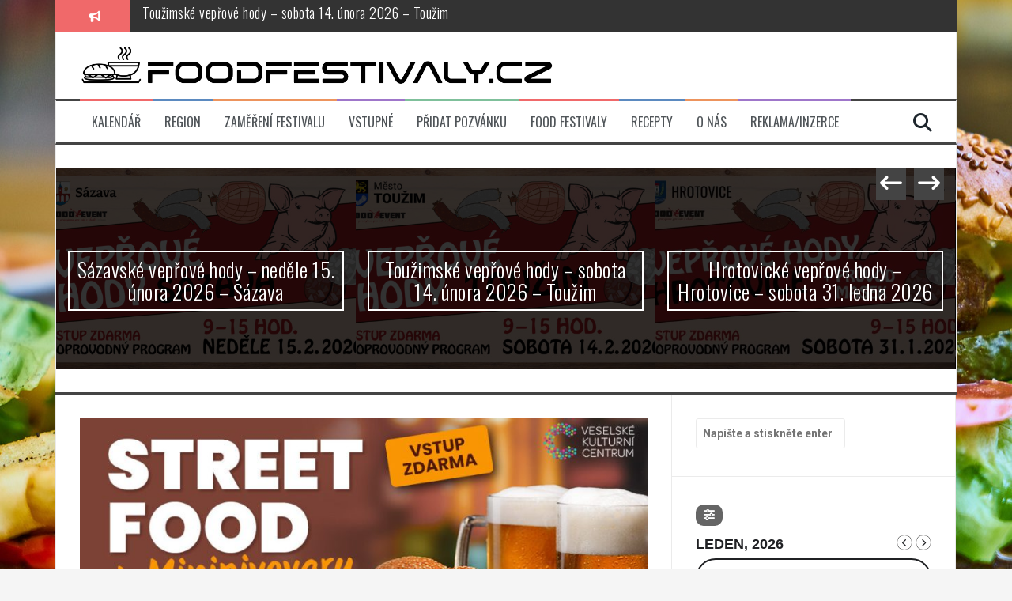

--- FILE ---
content_type: text/html; charset=UTF-8
request_url: https://foodfestivaly.cz/street-food-festival-minipivovary-veseli-nad-moravou-sobota-29-cervence-2023/
body_size: 17984
content:
<!DOCTYPE html>
<html dir="ltr" lang="cs" prefix="og: https://ogp.me/ns#">
<head>
    <meta name=“robots“ content=“noindex, nofollow“>
	<script async src="https://pagead2.googlesyndication.com/pagead/js/adsbygoogle.js"></script>
<script>
     (adsbygoogle = window.adsbygoogle || []).push({
          google_ad_client: "ca-pub-8607835987585415",
          enable_page_level_ads: true
     });
</script>
<meta charset="UTF-8">
<meta name="viewport" content="width=device-width, initial-scale=1">
<link rel="profile" href="http://gmpg.org/xfn/11">
<link rel="pingback" href="https://foodfestivaly.cz/xmlrpc.php">

<title>Street food festival + minipivovary – Veselí nad Moravou – sobota 29. července 2023 - Food Festivaly</title>

		<!-- All in One SEO 4.9.3 - aioseo.com -->
	<meta name="description" content="To nejlepší ze světového street foodu a to nejlepších z minipivovarů ochutnáte v sobotu 29. července ve Veselí nad Moravou. Přijďte si užít den do společnosti dobrého jídla a PIVA. Vybírat budete ze široké nabídky streetfoodových specialit. Ochutnáte šťavnaté klobásky, raclette, makrely na grilu, langoše, speciality z Indonésie, Afriky a Egypta. Piva z malých okolních" />
	<meta name="robots" content="max-image-preview:large" />
	<meta name="author" content="admin"/>
	<link rel="canonical" href="https://foodfestivaly.cz/street-food-festival-minipivovary-veseli-nad-moravou-sobota-29-cervence-2023/" />
	<meta name="generator" content="All in One SEO (AIOSEO) 4.9.3" />
		<meta property="og:locale" content="cs_CZ" />
		<meta property="og:site_name" content="Food Festivaly - Kam vyrazit na food festival? Food festivaly 2026 po celébration ČR" />
		<meta property="og:type" content="article" />
		<meta property="og:title" content="Street food festival + minipivovary – Veselí nad Moravou – sobota 29. července 2023 - Food Festivaly" />
		<meta property="og:description" content="To nejlepší ze světového street foodu a to nejlepších z minipivovarů ochutnáte v sobotu 29. července ve Veselí nad Moravou. Přijďte si užít den do společnosti dobrého jídla a PIVA. Vybírat budete ze široké nabídky streetfoodových specialit. Ochutnáte šťavnaté klobásky, raclette, makrely na grilu, langoše, speciality z Indonésie, Afriky a Egypta. Piva z malých okolních" />
		<meta property="og:url" content="https://foodfestivaly.cz/street-food-festival-minipivovary-veseli-nad-moravou-sobota-29-cervence-2023/" />
		<meta property="article:published_time" content="2023-05-19T06:34:23+00:00" />
		<meta property="article:modified_time" content="2023-05-19T06:34:23+00:00" />
		<meta name="twitter:card" content="summary" />
		<meta name="twitter:title" content="Street food festival + minipivovary – Veselí nad Moravou – sobota 29. července 2023 - Food Festivaly" />
		<meta name="twitter:description" content="To nejlepší ze světového street foodu a to nejlepších z minipivovarů ochutnáte v sobotu 29. července ve Veselí nad Moravou. Přijďte si užít den do společnosti dobrého jídla a PIVA. Vybírat budete ze široké nabídky streetfoodových specialit. Ochutnáte šťavnaté klobásky, raclette, makrely na grilu, langoše, speciality z Indonésie, Afriky a Egypta. Piva z malých okolních" />
		<script type="application/ld+json" class="aioseo-schema">
			{"@context":"https:\/\/schema.org","@graph":[{"@type":"BlogPosting","@id":"https:\/\/foodfestivaly.cz\/street-food-festival-minipivovary-veseli-nad-moravou-sobota-29-cervence-2023\/#blogposting","name":"Street food festival + minipivovary \u2013 Vesel\u00ed nad Moravou \u2013 sobota 29. \u010dervence 2023 - Food Festivaly","headline":"Street food festival + minipivovary &#8211; Vesel\u00ed nad Moravou &#8211; sobota 29. \u010dervence 2023","author":{"@id":"https:\/\/foodfestivaly.cz\/author\/admin\/#author"},"publisher":{"@id":"https:\/\/foodfestivaly.cz\/#organization"},"image":{"@type":"ImageObject","url":"https:\/\/foodfestivaly.cz\/wp-content\/uploads\/2023\/05\/street-food-festival-veseli-nad-moravou-2023.jpg","width":1000,"height":500},"datePublished":"2023-05-19T08:34:23+02:00","dateModified":"2023-05-19T08:34:23+02:00","inLanguage":"cs-CZ","mainEntityOfPage":{"@id":"https:\/\/foodfestivaly.cz\/street-food-festival-minipivovary-veseli-nad-moravou-sobota-29-cervence-2023\/#webpage"},"isPartOf":{"@id":"https:\/\/foodfestivaly.cz\/street-food-festival-minipivovary-veseli-nad-moravou-sobota-29-cervence-2023\/#webpage"},"articleSection":"Gastro festivaly, St\u0159edo\u010desk\u00fd kraj, Vstup ZDARMA, street food festival, Vesel\u00ed nad Moravou"},{"@type":"BreadcrumbList","@id":"https:\/\/foodfestivaly.cz\/street-food-festival-minipivovary-veseli-nad-moravou-sobota-29-cervence-2023\/#breadcrumblist","itemListElement":[{"@type":"ListItem","@id":"https:\/\/foodfestivaly.cz#listItem","position":1,"name":"Home","item":"https:\/\/foodfestivaly.cz","nextItem":{"@type":"ListItem","@id":"https:\/\/foodfestivaly.cz\/region\/#listItem","name":"Region"}},{"@type":"ListItem","@id":"https:\/\/foodfestivaly.cz\/region\/#listItem","position":2,"name":"Region","item":"https:\/\/foodfestivaly.cz\/region\/","nextItem":{"@type":"ListItem","@id":"https:\/\/foodfestivaly.cz\/region\/stredocesky-kraj\/#listItem","name":"St\u0159edo\u010desk\u00fd kraj"},"previousItem":{"@type":"ListItem","@id":"https:\/\/foodfestivaly.cz#listItem","name":"Home"}},{"@type":"ListItem","@id":"https:\/\/foodfestivaly.cz\/region\/stredocesky-kraj\/#listItem","position":3,"name":"St\u0159edo\u010desk\u00fd kraj","item":"https:\/\/foodfestivaly.cz\/region\/stredocesky-kraj\/","nextItem":{"@type":"ListItem","@id":"https:\/\/foodfestivaly.cz\/street-food-festival-minipivovary-veseli-nad-moravou-sobota-29-cervence-2023\/#listItem","name":"Street food festival + minipivovary &#8211; Vesel\u00ed nad Moravou &#8211; sobota 29. \u010dervence 2023"},"previousItem":{"@type":"ListItem","@id":"https:\/\/foodfestivaly.cz\/region\/#listItem","name":"Region"}},{"@type":"ListItem","@id":"https:\/\/foodfestivaly.cz\/street-food-festival-minipivovary-veseli-nad-moravou-sobota-29-cervence-2023\/#listItem","position":4,"name":"Street food festival + minipivovary &#8211; Vesel\u00ed nad Moravou &#8211; sobota 29. \u010dervence 2023","previousItem":{"@type":"ListItem","@id":"https:\/\/foodfestivaly.cz\/region\/stredocesky-kraj\/#listItem","name":"St\u0159edo\u010desk\u00fd kraj"}}]},{"@type":"Organization","@id":"https:\/\/foodfestivaly.cz\/#organization","name":"Food Festivaly","description":"Kam vyrazit na food festival? Food festivaly 2026 po cel\u00e9bration \u010cR","url":"https:\/\/foodfestivaly.cz\/"},{"@type":"Person","@id":"https:\/\/foodfestivaly.cz\/author\/admin\/#author","url":"https:\/\/foodfestivaly.cz\/author\/admin\/","name":"admin","image":{"@type":"ImageObject","@id":"https:\/\/foodfestivaly.cz\/street-food-festival-minipivovary-veseli-nad-moravou-sobota-29-cervence-2023\/#authorImage","url":"https:\/\/secure.gravatar.com\/avatar\/ffee4f2fc756099dc73e3d4e6bc35797e018e867670db31a143e91a9c321e77b?s=96&d=mm&r=g","width":96,"height":96,"caption":"admin"}},{"@type":"WebPage","@id":"https:\/\/foodfestivaly.cz\/street-food-festival-minipivovary-veseli-nad-moravou-sobota-29-cervence-2023\/#webpage","url":"https:\/\/foodfestivaly.cz\/street-food-festival-minipivovary-veseli-nad-moravou-sobota-29-cervence-2023\/","name":"Street food festival + minipivovary \u2013 Vesel\u00ed nad Moravou \u2013 sobota 29. \u010dervence 2023 - Food Festivaly","description":"To nejlep\u0161\u00ed ze sv\u011btov\u00e9ho street foodu a to nejlep\u0161\u00edch z minipivovar\u016f ochutn\u00e1te v sobotu 29. \u010dervence ve Vesel\u00ed nad Moravou. P\u0159ij\u010fte si u\u017e\u00edt den do spole\u010dnosti dobr\u00e9ho j\u00eddla a PIVA. Vyb\u00edrat budete ze \u0161irok\u00e9 nab\u00eddky streetfoodov\u00fdch specialit. Ochutn\u00e1te \u0161\u0165avnat\u00e9 klob\u00e1sky, raclette, makrely na grilu, lango\u0161e, speciality z Indon\u00e9sie, Afriky a Egypta. Piva z mal\u00fdch okoln\u00edch","inLanguage":"cs-CZ","isPartOf":{"@id":"https:\/\/foodfestivaly.cz\/#website"},"breadcrumb":{"@id":"https:\/\/foodfestivaly.cz\/street-food-festival-minipivovary-veseli-nad-moravou-sobota-29-cervence-2023\/#breadcrumblist"},"author":{"@id":"https:\/\/foodfestivaly.cz\/author\/admin\/#author"},"creator":{"@id":"https:\/\/foodfestivaly.cz\/author\/admin\/#author"},"image":{"@type":"ImageObject","url":"https:\/\/foodfestivaly.cz\/wp-content\/uploads\/2023\/05\/street-food-festival-veseli-nad-moravou-2023.jpg","@id":"https:\/\/foodfestivaly.cz\/street-food-festival-minipivovary-veseli-nad-moravou-sobota-29-cervence-2023\/#mainImage","width":1000,"height":500},"primaryImageOfPage":{"@id":"https:\/\/foodfestivaly.cz\/street-food-festival-minipivovary-veseli-nad-moravou-sobota-29-cervence-2023\/#mainImage"},"datePublished":"2023-05-19T08:34:23+02:00","dateModified":"2023-05-19T08:34:23+02:00"},{"@type":"WebSite","@id":"https:\/\/foodfestivaly.cz\/#website","url":"https:\/\/foodfestivaly.cz\/","name":"Food Festivaly","description":"Kam vyrazit na food festival? Food festivaly 2026 po cel\u00e9bration \u010cR","inLanguage":"cs-CZ","publisher":{"@id":"https:\/\/foodfestivaly.cz\/#organization"}}]}
		</script>
		<!-- All in One SEO -->

<link rel='dns-prefetch' href='//maps.googleapis.com' />
<link rel='dns-prefetch' href='//meet.jit.si' />
<link rel='dns-prefetch' href='//www.googletagmanager.com' />
<link rel='dns-prefetch' href='//fonts.googleapis.com' />
<link rel="alternate" type="application/rss+xml" title="Food Festivaly &raquo; RSS zdroj" href="https://foodfestivaly.cz/feed/" />
<link rel="alternate" type="application/rss+xml" title="Food Festivaly &raquo; RSS komentářů" href="https://foodfestivaly.cz/comments/feed/" />
<link rel="alternate" title="oEmbed (JSON)" type="application/json+oembed" href="https://foodfestivaly.cz/wp-json/oembed/1.0/embed?url=https%3A%2F%2Ffoodfestivaly.cz%2Fstreet-food-festival-minipivovary-veseli-nad-moravou-sobota-29-cervence-2023%2F" />
<link rel="alternate" title="oEmbed (XML)" type="text/xml+oembed" href="https://foodfestivaly.cz/wp-json/oembed/1.0/embed?url=https%3A%2F%2Ffoodfestivaly.cz%2Fstreet-food-festival-minipivovary-veseli-nad-moravou-sobota-29-cervence-2023%2F&#038;format=xml" />
<style id='wp-img-auto-sizes-contain-inline-css' type='text/css'>
img:is([sizes=auto i],[sizes^="auto," i]){contain-intrinsic-size:3000px 1500px}
/*# sourceURL=wp-img-auto-sizes-contain-inline-css */
</style>
<link rel='stylesheet' id='dashicons-css' href='https://foodfestivaly.cz/wp-includes/css/dashicons.min.css?ver=6.9' type='text/css' media='all' />
<link rel='stylesheet' id='post-views-counter-frontend-css' href='https://foodfestivaly.cz/wp-content/plugins/post-views-counter/css/frontend.css?ver=1.7.0' type='text/css' media='all' />
<style id='wp-emoji-styles-inline-css' type='text/css'>

	img.wp-smiley, img.emoji {
		display: inline !important;
		border: none !important;
		box-shadow: none !important;
		height: 1em !important;
		width: 1em !important;
		margin: 0 0.07em !important;
		vertical-align: -0.1em !important;
		background: none !important;
		padding: 0 !important;
	}
/*# sourceURL=wp-emoji-styles-inline-css */
</style>
<style id='wp-block-library-inline-css' type='text/css'>
:root{--wp-block-synced-color:#7a00df;--wp-block-synced-color--rgb:122,0,223;--wp-bound-block-color:var(--wp-block-synced-color);--wp-editor-canvas-background:#ddd;--wp-admin-theme-color:#007cba;--wp-admin-theme-color--rgb:0,124,186;--wp-admin-theme-color-darker-10:#006ba1;--wp-admin-theme-color-darker-10--rgb:0,107,160.5;--wp-admin-theme-color-darker-20:#005a87;--wp-admin-theme-color-darker-20--rgb:0,90,135;--wp-admin-border-width-focus:2px}@media (min-resolution:192dpi){:root{--wp-admin-border-width-focus:1.5px}}.wp-element-button{cursor:pointer}:root .has-very-light-gray-background-color{background-color:#eee}:root .has-very-dark-gray-background-color{background-color:#313131}:root .has-very-light-gray-color{color:#eee}:root .has-very-dark-gray-color{color:#313131}:root .has-vivid-green-cyan-to-vivid-cyan-blue-gradient-background{background:linear-gradient(135deg,#00d084,#0693e3)}:root .has-purple-crush-gradient-background{background:linear-gradient(135deg,#34e2e4,#4721fb 50%,#ab1dfe)}:root .has-hazy-dawn-gradient-background{background:linear-gradient(135deg,#faaca8,#dad0ec)}:root .has-subdued-olive-gradient-background{background:linear-gradient(135deg,#fafae1,#67a671)}:root .has-atomic-cream-gradient-background{background:linear-gradient(135deg,#fdd79a,#004a59)}:root .has-nightshade-gradient-background{background:linear-gradient(135deg,#330968,#31cdcf)}:root .has-midnight-gradient-background{background:linear-gradient(135deg,#020381,#2874fc)}:root{--wp--preset--font-size--normal:16px;--wp--preset--font-size--huge:42px}.has-regular-font-size{font-size:1em}.has-larger-font-size{font-size:2.625em}.has-normal-font-size{font-size:var(--wp--preset--font-size--normal)}.has-huge-font-size{font-size:var(--wp--preset--font-size--huge)}.has-text-align-center{text-align:center}.has-text-align-left{text-align:left}.has-text-align-right{text-align:right}.has-fit-text{white-space:nowrap!important}#end-resizable-editor-section{display:none}.aligncenter{clear:both}.items-justified-left{justify-content:flex-start}.items-justified-center{justify-content:center}.items-justified-right{justify-content:flex-end}.items-justified-space-between{justify-content:space-between}.screen-reader-text{border:0;clip-path:inset(50%);height:1px;margin:-1px;overflow:hidden;padding:0;position:absolute;width:1px;word-wrap:normal!important}.screen-reader-text:focus{background-color:#ddd;clip-path:none;color:#444;display:block;font-size:1em;height:auto;left:5px;line-height:normal;padding:15px 23px 14px;text-decoration:none;top:5px;width:auto;z-index:100000}html :where(.has-border-color){border-style:solid}html :where([style*=border-top-color]){border-top-style:solid}html :where([style*=border-right-color]){border-right-style:solid}html :where([style*=border-bottom-color]){border-bottom-style:solid}html :where([style*=border-left-color]){border-left-style:solid}html :where([style*=border-width]){border-style:solid}html :where([style*=border-top-width]){border-top-style:solid}html :where([style*=border-right-width]){border-right-style:solid}html :where([style*=border-bottom-width]){border-bottom-style:solid}html :where([style*=border-left-width]){border-left-style:solid}html :where(img[class*=wp-image-]){height:auto;max-width:100%}:where(figure){margin:0 0 1em}html :where(.is-position-sticky){--wp-admin--admin-bar--position-offset:var(--wp-admin--admin-bar--height,0px)}@media screen and (max-width:600px){html :where(.is-position-sticky){--wp-admin--admin-bar--position-offset:0px}}

/*# sourceURL=wp-block-library-inline-css */
</style><style id='global-styles-inline-css' type='text/css'>
:root{--wp--preset--aspect-ratio--square: 1;--wp--preset--aspect-ratio--4-3: 4/3;--wp--preset--aspect-ratio--3-4: 3/4;--wp--preset--aspect-ratio--3-2: 3/2;--wp--preset--aspect-ratio--2-3: 2/3;--wp--preset--aspect-ratio--16-9: 16/9;--wp--preset--aspect-ratio--9-16: 9/16;--wp--preset--color--black: #000000;--wp--preset--color--cyan-bluish-gray: #abb8c3;--wp--preset--color--white: #ffffff;--wp--preset--color--pale-pink: #f78da7;--wp--preset--color--vivid-red: #cf2e2e;--wp--preset--color--luminous-vivid-orange: #ff6900;--wp--preset--color--luminous-vivid-amber: #fcb900;--wp--preset--color--light-green-cyan: #7bdcb5;--wp--preset--color--vivid-green-cyan: #00d084;--wp--preset--color--pale-cyan-blue: #8ed1fc;--wp--preset--color--vivid-cyan-blue: #0693e3;--wp--preset--color--vivid-purple: #9b51e0;--wp--preset--gradient--vivid-cyan-blue-to-vivid-purple: linear-gradient(135deg,rgb(6,147,227) 0%,rgb(155,81,224) 100%);--wp--preset--gradient--light-green-cyan-to-vivid-green-cyan: linear-gradient(135deg,rgb(122,220,180) 0%,rgb(0,208,130) 100%);--wp--preset--gradient--luminous-vivid-amber-to-luminous-vivid-orange: linear-gradient(135deg,rgb(252,185,0) 0%,rgb(255,105,0) 100%);--wp--preset--gradient--luminous-vivid-orange-to-vivid-red: linear-gradient(135deg,rgb(255,105,0) 0%,rgb(207,46,46) 100%);--wp--preset--gradient--very-light-gray-to-cyan-bluish-gray: linear-gradient(135deg,rgb(238,238,238) 0%,rgb(169,184,195) 100%);--wp--preset--gradient--cool-to-warm-spectrum: linear-gradient(135deg,rgb(74,234,220) 0%,rgb(151,120,209) 20%,rgb(207,42,186) 40%,rgb(238,44,130) 60%,rgb(251,105,98) 80%,rgb(254,248,76) 100%);--wp--preset--gradient--blush-light-purple: linear-gradient(135deg,rgb(255,206,236) 0%,rgb(152,150,240) 100%);--wp--preset--gradient--blush-bordeaux: linear-gradient(135deg,rgb(254,205,165) 0%,rgb(254,45,45) 50%,rgb(107,0,62) 100%);--wp--preset--gradient--luminous-dusk: linear-gradient(135deg,rgb(255,203,112) 0%,rgb(199,81,192) 50%,rgb(65,88,208) 100%);--wp--preset--gradient--pale-ocean: linear-gradient(135deg,rgb(255,245,203) 0%,rgb(182,227,212) 50%,rgb(51,167,181) 100%);--wp--preset--gradient--electric-grass: linear-gradient(135deg,rgb(202,248,128) 0%,rgb(113,206,126) 100%);--wp--preset--gradient--midnight: linear-gradient(135deg,rgb(2,3,129) 0%,rgb(40,116,252) 100%);--wp--preset--font-size--small: 13px;--wp--preset--font-size--medium: 20px;--wp--preset--font-size--large: 36px;--wp--preset--font-size--x-large: 42px;--wp--preset--spacing--20: 0.44rem;--wp--preset--spacing--30: 0.67rem;--wp--preset--spacing--40: 1rem;--wp--preset--spacing--50: 1.5rem;--wp--preset--spacing--60: 2.25rem;--wp--preset--spacing--70: 3.38rem;--wp--preset--spacing--80: 5.06rem;--wp--preset--shadow--natural: 6px 6px 9px rgba(0, 0, 0, 0.2);--wp--preset--shadow--deep: 12px 12px 50px rgba(0, 0, 0, 0.4);--wp--preset--shadow--sharp: 6px 6px 0px rgba(0, 0, 0, 0.2);--wp--preset--shadow--outlined: 6px 6px 0px -3px rgb(255, 255, 255), 6px 6px rgb(0, 0, 0);--wp--preset--shadow--crisp: 6px 6px 0px rgb(0, 0, 0);}:where(.is-layout-flex){gap: 0.5em;}:where(.is-layout-grid){gap: 0.5em;}body .is-layout-flex{display: flex;}.is-layout-flex{flex-wrap: wrap;align-items: center;}.is-layout-flex > :is(*, div){margin: 0;}body .is-layout-grid{display: grid;}.is-layout-grid > :is(*, div){margin: 0;}:where(.wp-block-columns.is-layout-flex){gap: 2em;}:where(.wp-block-columns.is-layout-grid){gap: 2em;}:where(.wp-block-post-template.is-layout-flex){gap: 1.25em;}:where(.wp-block-post-template.is-layout-grid){gap: 1.25em;}.has-black-color{color: var(--wp--preset--color--black) !important;}.has-cyan-bluish-gray-color{color: var(--wp--preset--color--cyan-bluish-gray) !important;}.has-white-color{color: var(--wp--preset--color--white) !important;}.has-pale-pink-color{color: var(--wp--preset--color--pale-pink) !important;}.has-vivid-red-color{color: var(--wp--preset--color--vivid-red) !important;}.has-luminous-vivid-orange-color{color: var(--wp--preset--color--luminous-vivid-orange) !important;}.has-luminous-vivid-amber-color{color: var(--wp--preset--color--luminous-vivid-amber) !important;}.has-light-green-cyan-color{color: var(--wp--preset--color--light-green-cyan) !important;}.has-vivid-green-cyan-color{color: var(--wp--preset--color--vivid-green-cyan) !important;}.has-pale-cyan-blue-color{color: var(--wp--preset--color--pale-cyan-blue) !important;}.has-vivid-cyan-blue-color{color: var(--wp--preset--color--vivid-cyan-blue) !important;}.has-vivid-purple-color{color: var(--wp--preset--color--vivid-purple) !important;}.has-black-background-color{background-color: var(--wp--preset--color--black) !important;}.has-cyan-bluish-gray-background-color{background-color: var(--wp--preset--color--cyan-bluish-gray) !important;}.has-white-background-color{background-color: var(--wp--preset--color--white) !important;}.has-pale-pink-background-color{background-color: var(--wp--preset--color--pale-pink) !important;}.has-vivid-red-background-color{background-color: var(--wp--preset--color--vivid-red) !important;}.has-luminous-vivid-orange-background-color{background-color: var(--wp--preset--color--luminous-vivid-orange) !important;}.has-luminous-vivid-amber-background-color{background-color: var(--wp--preset--color--luminous-vivid-amber) !important;}.has-light-green-cyan-background-color{background-color: var(--wp--preset--color--light-green-cyan) !important;}.has-vivid-green-cyan-background-color{background-color: var(--wp--preset--color--vivid-green-cyan) !important;}.has-pale-cyan-blue-background-color{background-color: var(--wp--preset--color--pale-cyan-blue) !important;}.has-vivid-cyan-blue-background-color{background-color: var(--wp--preset--color--vivid-cyan-blue) !important;}.has-vivid-purple-background-color{background-color: var(--wp--preset--color--vivid-purple) !important;}.has-black-border-color{border-color: var(--wp--preset--color--black) !important;}.has-cyan-bluish-gray-border-color{border-color: var(--wp--preset--color--cyan-bluish-gray) !important;}.has-white-border-color{border-color: var(--wp--preset--color--white) !important;}.has-pale-pink-border-color{border-color: var(--wp--preset--color--pale-pink) !important;}.has-vivid-red-border-color{border-color: var(--wp--preset--color--vivid-red) !important;}.has-luminous-vivid-orange-border-color{border-color: var(--wp--preset--color--luminous-vivid-orange) !important;}.has-luminous-vivid-amber-border-color{border-color: var(--wp--preset--color--luminous-vivid-amber) !important;}.has-light-green-cyan-border-color{border-color: var(--wp--preset--color--light-green-cyan) !important;}.has-vivid-green-cyan-border-color{border-color: var(--wp--preset--color--vivid-green-cyan) !important;}.has-pale-cyan-blue-border-color{border-color: var(--wp--preset--color--pale-cyan-blue) !important;}.has-vivid-cyan-blue-border-color{border-color: var(--wp--preset--color--vivid-cyan-blue) !important;}.has-vivid-purple-border-color{border-color: var(--wp--preset--color--vivid-purple) !important;}.has-vivid-cyan-blue-to-vivid-purple-gradient-background{background: var(--wp--preset--gradient--vivid-cyan-blue-to-vivid-purple) !important;}.has-light-green-cyan-to-vivid-green-cyan-gradient-background{background: var(--wp--preset--gradient--light-green-cyan-to-vivid-green-cyan) !important;}.has-luminous-vivid-amber-to-luminous-vivid-orange-gradient-background{background: var(--wp--preset--gradient--luminous-vivid-amber-to-luminous-vivid-orange) !important;}.has-luminous-vivid-orange-to-vivid-red-gradient-background{background: var(--wp--preset--gradient--luminous-vivid-orange-to-vivid-red) !important;}.has-very-light-gray-to-cyan-bluish-gray-gradient-background{background: var(--wp--preset--gradient--very-light-gray-to-cyan-bluish-gray) !important;}.has-cool-to-warm-spectrum-gradient-background{background: var(--wp--preset--gradient--cool-to-warm-spectrum) !important;}.has-blush-light-purple-gradient-background{background: var(--wp--preset--gradient--blush-light-purple) !important;}.has-blush-bordeaux-gradient-background{background: var(--wp--preset--gradient--blush-bordeaux) !important;}.has-luminous-dusk-gradient-background{background: var(--wp--preset--gradient--luminous-dusk) !important;}.has-pale-ocean-gradient-background{background: var(--wp--preset--gradient--pale-ocean) !important;}.has-electric-grass-gradient-background{background: var(--wp--preset--gradient--electric-grass) !important;}.has-midnight-gradient-background{background: var(--wp--preset--gradient--midnight) !important;}.has-small-font-size{font-size: var(--wp--preset--font-size--small) !important;}.has-medium-font-size{font-size: var(--wp--preset--font-size--medium) !important;}.has-large-font-size{font-size: var(--wp--preset--font-size--large) !important;}.has-x-large-font-size{font-size: var(--wp--preset--font-size--x-large) !important;}
/*# sourceURL=global-styles-inline-css */
</style>

<style id='classic-theme-styles-inline-css' type='text/css'>
/*! This file is auto-generated */
.wp-block-button__link{color:#fff;background-color:#32373c;border-radius:9999px;box-shadow:none;text-decoration:none;padding:calc(.667em + 2px) calc(1.333em + 2px);font-size:1.125em}.wp-block-file__button{background:#32373c;color:#fff;text-decoration:none}
/*# sourceURL=/wp-includes/css/classic-themes.min.css */
</style>
<link rel='stylesheet' id='catch-instagram-feed-gallery-widget-css' href='https://foodfestivaly.cz/wp-content/plugins/catch-instagram-feed-gallery-widget/public/css/catch-instagram-feed-gallery-widget-public.css?ver=2.3.3' type='text/css' media='all' />
<link rel='stylesheet' id='contact-form-7-css' href='https://foodfestivaly.cz/wp-content/plugins/contact-form-7/includes/css/styles.css?ver=6.1.4' type='text/css' media='all' />
<link rel='stylesheet' id='cf7msm_styles-css' href='https://foodfestivaly.cz/wp-content/plugins/contact-form-7-multi-step-module/resources/cf7msm.css?ver=4.5' type='text/css' media='all' />
<link rel='stylesheet' id='cntctfrm_form_style-css' href='https://foodfestivaly.cz/wp-content/plugins/contact-form-plugin/css/form_style.css?ver=4.3.6' type='text/css' media='all' />
<link rel='stylesheet' id='simple-google-adsense-styles-css' href='https://foodfestivaly.cz/wp-content/plugins/simple-google-adsense/assets/css/adsense.css?ver=1.2.0' type='text/css' media='all' />
<link rel='stylesheet' id='flymag-bootstrap-css' href='https://foodfestivaly.cz/wp-content/themes/flymag/bootstrap/css/bootstrap.min.css?ver=1' type='text/css' media='all' />
<link rel='stylesheet' id='flymag-body-fonts-css' href='//fonts.googleapis.com/css?family=Roboto%3A400%2C400italic%2C700%2C700italic&#038;ver=6.9' type='text/css' media='all' />
<link rel='stylesheet' id='flymag-headings-fonts-css' href='//fonts.googleapis.com/css?family=Oswald%3A400%2C300%2C700&#038;ver=6.9' type='text/css' media='all' />
<link rel='stylesheet' id='flymag-style-css' href='https://foodfestivaly.cz/wp-content/themes/flymag/style.css?ver=6.9' type='text/css' media='all' />
<style id='flymag-style-inline-css' type='text/css'>
.social-navigation li:hover > a::before, a, a:hover, a:focus, a:active { color:}
.custom-menu-item-1:hover, .custom-menu-item-1 .sub-menu, .ticker-info, button, .button, input[type="button"], input[type="reset"], input[type="submit"] { background-color:}
.custom-menu-item-1 { border-color:}
.custom-menu-item-2:hover, .custom-menu-item-2 .sub-menu { background-color:}
.custom-menu-item-2 { border-color:}
.custom-menu-item-3:hover, .custom-menu-item-3 .sub-menu { background-color:}
.custom-menu-item-3 { border-color:}
.custom-menu-item-4:hover, .custom-menu-item-4 .sub-menu { background-color:}
.custom-menu-item-4 { border-color:}
.custom-menu-item-0:hover, .custom-menu-item-0 .sub-menu { background-color:}
.custom-menu-item-0 { border-color:}
.site-branding { background-color:}
.news-ticker { background-color:}
.site-title a, .site-title a:hover { color:}
.site-description { color:}
.main-navigation { background-color:}
.main-navigation a, .main-navigation li::before { color:}
body { color:}
.widget-area .widget, .widget-area .widget a { color:}
.site-footer, .footer-widget-area { background-color:}
.site-branding { padding:15px 30px; }
.site-logo { max-width:600px; }

/*# sourceURL=flymag-style-inline-css */
</style>
<link rel='stylesheet' id='flymag-font-awesome-css' href='https://foodfestivaly.cz/wp-content/themes/flymag/fonts/font-awesome.min.css?ver=6.9' type='text/css' media='all' />
<link rel='stylesheet' id='evcal_cal_default-css' href='//foodfestivaly.cz/wp-content/plugins/eventON/assets/css/eventon_styles.css?ver=4.8.1' type='text/css' media='all' />
<link rel='stylesheet' id='evo_font_icons-css' href='//foodfestivaly.cz/wp-content/plugins/eventON/assets/fonts/all.css?ver=4.8.1' type='text/css' media='all' />
<link rel='stylesheet' id='eventon_dynamic_styles-css' href='//foodfestivaly.cz/wp-content/plugins/eventON/assets/css/eventon_dynamic_styles.css?ver=4.8.1' type='text/css' media='all' />
<link rel='stylesheet' id='wp-my-instagram-css' href='https://foodfestivaly.cz/wp-content/plugins/wp-my-instagram/css/style.css?ver=1.0' type='text/css' media='all' />
<script type="text/javascript" id="jquery-core-js-extra">
/* <![CDATA[ */
var appp_ajax_login = {"processing":"Logging in....","required":"Fields are required","error":"Error Logging in"};
//# sourceURL=jquery-core-js-extra
/* ]]> */
</script>
<script type="text/javascript" src="https://foodfestivaly.cz/wp-includes/js/jquery/jquery.min.js?ver=3.7.1" id="jquery-core-js"></script>
<script type="text/javascript" src="https://foodfestivaly.cz/wp-includes/js/jquery/jquery-migrate.min.js?ver=3.4.1" id="jquery-migrate-js"></script>
<script type="text/javascript" src="https://foodfestivaly.cz/wp-content/plugins/catch-instagram-feed-gallery-widget/public/js/catch-instagram-feed-gallery-widget-public.js?ver=2.3.3" id="catch-instagram-feed-gallery-widget-js"></script>
<script type="text/javascript" src="https://foodfestivaly.cz/wp-content/themes/flymag/js/jquery.fitvids.js?ver=1" id="flymag-fitvids-js"></script>
<script type="text/javascript" src="https://foodfestivaly.cz/wp-content/themes/flymag/js/jquery.slicknav.min.js?ver=1" id="flymag-slicknav-js"></script>
<script type="text/javascript" src="https://foodfestivaly.cz/wp-content/themes/flymag/js/jquery.easy-ticker.min.js?ver=1" id="flymag-ticker-js"></script>
<script type="text/javascript" src="https://foodfestivaly.cz/wp-content/themes/flymag/js/wow.min.js?ver=1" id="flymag-animations-js"></script>
<script type="text/javascript" src="https://foodfestivaly.cz/wp-content/themes/flymag/js/scripts.js?ver=1" id="flymag-scripts-js"></script>
<script type="text/javascript" src="https://foodfestivaly.cz/wp-content/themes/flymag/js/owl.carousel.min.js?ver=1" id="flymag-owl-script-js"></script>
<script type="text/javascript" id="flymag-slider-init-js-extra">
/* <![CDATA[ */
var sliderOptions = {"slideshowspeed":"4000"};
//# sourceURL=flymag-slider-init-js-extra
/* ]]> */
</script>
<script type="text/javascript" src="https://foodfestivaly.cz/wp-content/themes/flymag/js/slider-init.js?ver=1" id="flymag-slider-init-js"></script>
<script type="text/javascript" id="evo-inlinescripts-header-js-after">
/* <![CDATA[ */
jQuery(document).ready(function($){});
//# sourceURL=evo-inlinescripts-header-js-after
/* ]]> */
</script>

<!-- Google tag (gtag.js) snippet added by Site Kit -->
<!-- Google Analytics snippet added by Site Kit -->
<script type="text/javascript" src="https://www.googletagmanager.com/gtag/js?id=G-Q2PXLXSWJ6" id="google_gtagjs-js" async></script>
<script type="text/javascript" id="google_gtagjs-js-after">
/* <![CDATA[ */
window.dataLayer = window.dataLayer || [];function gtag(){dataLayer.push(arguments);}
gtag("set","linker",{"domains":["foodfestivaly.cz"]});
gtag("js", new Date());
gtag("set", "developer_id.dZTNiMT", true);
gtag("config", "G-Q2PXLXSWJ6");
//# sourceURL=google_gtagjs-js-after
/* ]]> */
</script>
<script type="text/javascript" src="https://foodfestivaly.cz/wp-content/plugins/apppresser/js/no-app.js?ver=4.5.2" id="appp-no-app-js"></script>
<link rel="https://api.w.org/" href="https://foodfestivaly.cz/wp-json/" /><link rel="alternate" title="JSON" type="application/json" href="https://foodfestivaly.cz/wp-json/wp/v2/posts/2445" /><link rel="EditURI" type="application/rsd+xml" title="RSD" href="https://foodfestivaly.cz/xmlrpc.php?rsd" />
<meta name="generator" content="WordPress 6.9" />
<link rel='shortlink' href='https://foodfestivaly.cz/?p=2445' />
<meta name="generator" content="Site Kit by Google 1.170.0" />                <!-- auto ad code generated with AdFlow plugin v1.2.0 -->
                <script async src="//pagead2.googlesyndication.com/pagead/js/adsbygoogle.js"></script>
                <script>
                (adsbygoogle = window.adsbygoogle || []).push({
                     google_ad_client: "ca-pub-8607835987585415",
                     enable_page_level_ads: true
                });
                </script>      
                <!-- / AdFlow plugin --><!-- Enter your scripts here --><!--[if lt IE 9]>
<script src="https://foodfestivaly.cz/wp-content/themes/flymag/js/html5shiv.js"></script>
<![endif]-->

<!-- Google AdSense meta tags added by Site Kit -->
<meta name="google-adsense-platform-account" content="ca-host-pub-2644536267352236">
<meta name="google-adsense-platform-domain" content="sitekit.withgoogle.com">
<!-- End Google AdSense meta tags added by Site Kit -->
<style type="text/css" id="custom-background-css">
body.custom-background { background-image: url("https://www.foodfestivaly.cz/wp-content/uploads/2020/07/burger.jpg"); background-position: center center; background-size: cover; background-repeat: no-repeat; background-attachment: fixed; }
</style>
	<link rel="icon" href="https://foodfestivaly.cz/wp-content/uploads/2024/05/cropped-food-pod-carou-1-32x32.png" sizes="32x32" />
<link rel="icon" href="https://foodfestivaly.cz/wp-content/uploads/2024/05/cropped-food-pod-carou-1-192x192.png" sizes="192x192" />
<link rel="apple-touch-icon" href="https://foodfestivaly.cz/wp-content/uploads/2024/05/cropped-food-pod-carou-1-180x180.png" />
<meta name="msapplication-TileImage" content="https://foodfestivaly.cz/wp-content/uploads/2024/05/cropped-food-pod-carou-1-270x270.png" />
</head>

<body class="wp-singular post-template-default single single-post postid-2445 single-format-standard custom-background wp-theme-flymag">
<div id="page" class="hfeed site">
	<a class="skip-link screen-reader-text" href="#content">Přejít k obsahu webu</a>

			
			<div class="latest-news container">
				<div class="ticker-info col-md-1 col-sm-1 col-xs-1">
					<i class="fa fa-bullhorn"></i>
				</div>
				<div class="news-ticker col-md-11 col-sm-11 col-xs-11">
					<div class="ticker-inner">
													<h4 class="ticker-title"><a href="https://foodfestivaly.cz/polivkovani-sobota-7-brezna-2026-praha-smichovska-naplavka-horejsi-nabrezi/" rel="bookmark">Polívkování &#8211; sobota 7. března 2026 &#8211; Praha Smíchovská náplavka – Hořejší nábřeží</a></h4>													<h4 class="ticker-title"><a href="https://foodfestivaly.cz/vimperske-veprove-hody-sobota-21-unora-2026-vimperk/" rel="bookmark">Vimperské vepřové hody &#8211; sobota 21. února 2026 &#8211; Vimperk</a></h4>													<h4 class="ticker-title"><a href="https://foodfestivaly.cz/sazavske-veprove-hody-nedele-15-unora-2026-sazava/" rel="bookmark">Sázavské vepřové hody &#8211; neděle 15. února 2026 &#8211; Sázava</a></h4>													<h4 class="ticker-title"><a href="https://foodfestivaly.cz/touzimske-veprove-hody-sobota-14-unora-2026-touzim/" rel="bookmark">Toužimské vepřové hody &#8211; sobota 14. února 2026 &#8211; Toužim</a></h4>													<h4 class="ticker-title"><a href="https://foodfestivaly.cz/hrotovicke-veprove-hody-hrotovice-sobota-31-ledna-2026/" rel="bookmark">Hrotovické vepřové hody &#8211; Hrotovice &#8211; sobota 31. ledna 2026</a></h4>													<h4 class="ticker-title"><a href="https://foodfestivaly.cz/nova-festival-chuti-17-a-18-ledna-2026-o2-universum-praha/" rel="bookmark">Nova festival chutí &#8211; 17. a 18. ledna 2026 &#8211; O2 Universum Praha</a></h4>											</div>
				</div>
			</div>

			
	<header id="masthead" class="site-header container clearfix" role="banner">
		<div class="site-branding clearfix">
							<a href="https://foodfestivaly.cz/" title="Food Festivaly"><img class="site-logo" src="https://foodfestivaly.cz/wp-content/uploads/2024/05/food-do-boku-e1714630265881.png" alt="Food Festivaly" /></a>
					</div>
		<nav id="site-navigation" class="main-navigation" role="navigation">
			<div class="menu-hlavni-container"><ul id="menu-hlavni" class="menu"><li id="menu-item-586" class="menu-item menu-item-type-post_type menu-item-object-page menu-item-586 custom-menu-item-1"><a href="https://foodfestivaly.cz/kalendar-food-festivalu/">Kalendář</a></li>
<li id="menu-item-19" class="menu-item menu-item-type-taxonomy menu-item-object-category current-post-ancestor menu-item-has-children menu-item-19 custom-menu-item-2"><a href="https://foodfestivaly.cz/region/">Region</a>
<ul class="sub-menu">
	<li id="menu-item-83" class="menu-item menu-item-type-taxonomy menu-item-object-category menu-item-83"><a href="https://foodfestivaly.cz/region/praha-a-okoli/">Praha a okolí</a></li>
	<li id="menu-item-94" class="menu-item menu-item-type-taxonomy menu-item-object-category current-post-ancestor current-menu-parent current-post-parent menu-item-94"><a href="https://foodfestivaly.cz/region/stredocesky-kraj/">Středočeský kraj</a></li>
	<li id="menu-item-82" class="menu-item menu-item-type-taxonomy menu-item-object-category menu-item-82"><a href="https://foodfestivaly.cz/region/kralovehradecky-kraj/">Královéhradecký kraj</a></li>
	<li id="menu-item-84" class="menu-item menu-item-type-taxonomy menu-item-object-category menu-item-84"><a href="https://foodfestivaly.cz/region/jihomoravsky-kraj/">Jihomoravský kraj</a></li>
	<li id="menu-item-85" class="menu-item menu-item-type-taxonomy menu-item-object-category menu-item-85"><a href="https://foodfestivaly.cz/region/moravskoslezsky-kraj/">Moravskoslezský kraj</a></li>
	<li id="menu-item-86" class="menu-item menu-item-type-taxonomy menu-item-object-category menu-item-86"><a href="https://foodfestivaly.cz/region/olomoucky-kraj/">Olomoucký kraj</a></li>
	<li id="menu-item-90" class="menu-item menu-item-type-taxonomy menu-item-object-category menu-item-90"><a href="https://foodfestivaly.cz/region/jihocesky-kraj/">Jihočeský kraj</a></li>
	<li id="menu-item-91" class="menu-item menu-item-type-taxonomy menu-item-object-category menu-item-91"><a href="https://foodfestivaly.cz/region/karlovarsky-kraj/">Karlovarský kraj</a></li>
	<li id="menu-item-92" class="menu-item menu-item-type-taxonomy menu-item-object-category menu-item-92"><a href="https://foodfestivaly.cz/region/liberecky-kraj/">Liberecký kraj</a></li>
	<li id="menu-item-93" class="menu-item menu-item-type-taxonomy menu-item-object-category menu-item-93"><a href="https://foodfestivaly.cz/region/plzensky-kraj/">Plzeňský kraj</a></li>
	<li id="menu-item-95" class="menu-item menu-item-type-taxonomy menu-item-object-category menu-item-95"><a href="https://foodfestivaly.cz/region/ustecky-kraj/">Ústecký kraj</a></li>
	<li id="menu-item-96" class="menu-item menu-item-type-taxonomy menu-item-object-category menu-item-96"><a href="https://foodfestivaly.cz/region/vysocina/">Vysočina</a></li>
	<li id="menu-item-97" class="menu-item menu-item-type-taxonomy menu-item-object-category menu-item-97"><a href="https://foodfestivaly.cz/region/zlinsky-kraj/">Zlínský kraj</a></li>
</ul>
</li>
<li id="menu-item-20" class="menu-item menu-item-type-taxonomy menu-item-object-category current-post-ancestor menu-item-has-children menu-item-20 custom-menu-item-3"><a href="https://foodfestivaly.cz/zamereni-festivalu/">Zaměření festivalu</a>
<ul class="sub-menu">
	<li id="menu-item-77" class="menu-item menu-item-type-taxonomy menu-item-object-category current-post-ancestor current-menu-parent current-post-parent menu-item-77"><a href="https://foodfestivaly.cz/zamereni-festivalu/gastro-festivaly/">Gastro festivaly</a></li>
	<li id="menu-item-79" class="menu-item menu-item-type-taxonomy menu-item-object-category menu-item-79"><a href="https://foodfestivaly.cz/zamereni-festivalu/pivni-festivaly/">Pivní festivaly</a></li>
	<li id="menu-item-1865" class="menu-item menu-item-type-taxonomy menu-item-object-category menu-item-1865"><a href="https://foodfestivaly.cz/zamereni-festivalu/festivaly-vina/">Festivaly vína</a></li>
	<li id="menu-item-78" class="menu-item menu-item-type-taxonomy menu-item-object-category menu-item-78"><a href="https://foodfestivaly.cz/zamereni-festivalu/ostatni-festivaly/">Ostatní festivaly</a></li>
</ul>
</li>
<li id="menu-item-87" class="menu-item menu-item-type-taxonomy menu-item-object-category current-post-ancestor menu-item-has-children menu-item-87 custom-menu-item-4"><a href="https://foodfestivaly.cz/vstupne/">Vstupné</a>
<ul class="sub-menu">
	<li id="menu-item-88" class="menu-item menu-item-type-taxonomy menu-item-object-category menu-item-88"><a href="https://foodfestivaly.cz/vstupne/placene-vstupne/">Placené vstupné</a></li>
	<li id="menu-item-89" class="menu-item menu-item-type-taxonomy menu-item-object-category current-post-ancestor current-menu-parent current-post-parent menu-item-89"><a href="https://foodfestivaly.cz/vstupne/vstup-zdarma/">Vstup ZDARMA</a></li>
</ul>
</li>
<li id="menu-item-130" class="menu-item menu-item-type-post_type menu-item-object-page menu-item-130 custom-menu-item-0"><a href="https://foodfestivaly.cz/pridat-akci/">Přidat pozvánku</a></li>
<li id="menu-item-163" class="menu-item menu-item-type-post_type menu-item-object-page menu-item-has-children menu-item-163 custom-menu-item-1"><a href="https://foodfestivaly.cz/historie-food-festivalu/">Food festivaly</a>
<ul class="sub-menu">
	<li id="menu-item-2020" class="menu-item menu-item-type-post_type menu-item-object-page menu-item-2020"><a href="https://foodfestivaly.cz/historie-food-festivalu/">Historie Food Festivalů</a></li>
	<li id="menu-item-2021" class="menu-item menu-item-type-taxonomy menu-item-object-category menu-item-2021"><a href="https://foodfestivaly.cz/o-food-festivalech/food-festivalovy-blog/">Food festivalový blog</a></li>
</ul>
</li>
<li id="menu-item-229" class="menu-item menu-item-type-taxonomy menu-item-object-category menu-item-229 custom-menu-item-2"><a href="https://foodfestivaly.cz/recepty/">Recepty</a></li>
<li id="menu-item-251" class="menu-item menu-item-type-post_type menu-item-object-page menu-item-251 custom-menu-item-3"><a href="https://foodfestivaly.cz/o-nas/">O nás</a></li>
<li id="menu-item-250" class="menu-item menu-item-type-post_type menu-item-object-page menu-item-250 custom-menu-item-4"><a href="https://foodfestivaly.cz/reklama-inzerce/">Reklama/inzerce</a></li>
</ul></div>			<span class="search-toggle"><i class="fa fa-search"></i></span>
			
<div class="search-wrapper">
	<form role="search" method="get" class="flymag-search-form" action="https://foodfestivaly.cz/">
		<span class="search-close"><i class="fa fa-times"></i></span>
		<label>
			<span class="screen-reader-text">Hledat:</span>
			<input type="search" class="search-field" placeholder="Napište a stiskněte enter" value="" name="s" title="Hledat:" />
		</label>
	</form>
</div>
	
		</nav><!-- #site-navigation -->
		<nav class="mobile-nav"></nav>
	</header><!-- #masthead -->

	<div id="content" class="site-content container clearfix">
				<div class="fly-slider slider-loader">
		<div class="featured-inner clearfix">
			<div class="slider-inner">
									<div class="slide">
							<span class="carousel-overlay"></span>
							<a href="https://foodfestivaly.cz/polivkovani-sobota-7-brezna-2026-praha-smichovska-naplavka-horejsi-nabrezi/">
															<img width="600" height="400" src="https://foodfestivaly.cz/wp-content/uploads/2026/01/polivkovani_2026-600x400.jpg" class="attachment-carousel-thumb size-carousel-thumb wp-post-image" alt="" decoding="async" fetchpriority="high" />														</a>
							<h1 class="slide-title"><a href="https://foodfestivaly.cz/polivkovani-sobota-7-brezna-2026-praha-smichovska-naplavka-horejsi-nabrezi/" rel="bookmark">Polívkování &#8211; sobota 7. března 2026 &#8211; Praha Smíchovská náplavka – Hořejší nábřeží</a></h1>							<span class="slide-link"><a href="https://foodfestivaly.cz/polivkovani-sobota-7-brezna-2026-praha-smichovska-naplavka-horejsi-nabrezi/"><i class="fa fa-long-arrow-right"></i></a></span>
						</div>
											<div class="slide">
							<span class="carousel-overlay"></span>
							<a href="https://foodfestivaly.cz/vimperske-veprove-hody-sobota-21-unora-2026-vimperk/">
															<img width="600" height="400" src="https://foodfestivaly.cz/wp-content/uploads/2026/01/veprove-hody-vimperk-600x400.jpg" class="attachment-carousel-thumb size-carousel-thumb wp-post-image" alt="" decoding="async" />														</a>
							<h1 class="slide-title"><a href="https://foodfestivaly.cz/vimperske-veprove-hody-sobota-21-unora-2026-vimperk/" rel="bookmark">Vimperské vepřové hody &#8211; sobota 21. února 2026 &#8211; Vimperk</a></h1>							<span class="slide-link"><a href="https://foodfestivaly.cz/vimperske-veprove-hody-sobota-21-unora-2026-vimperk/"><i class="fa fa-long-arrow-right"></i></a></span>
						</div>
											<div class="slide">
							<span class="carousel-overlay"></span>
							<a href="https://foodfestivaly.cz/sazavske-veprove-hody-nedele-15-unora-2026-sazava/">
															<img width="600" height="400" src="https://foodfestivaly.cz/wp-content/uploads/2025/12/veprove-hody-sazava-2026-600x400.jpg" class="attachment-carousel-thumb size-carousel-thumb wp-post-image" alt="" decoding="async" />														</a>
							<h1 class="slide-title"><a href="https://foodfestivaly.cz/sazavske-veprove-hody-nedele-15-unora-2026-sazava/" rel="bookmark">Sázavské vepřové hody &#8211; neděle 15. února 2026 &#8211; Sázava</a></h1>							<span class="slide-link"><a href="https://foodfestivaly.cz/sazavske-veprove-hody-nedele-15-unora-2026-sazava/"><i class="fa fa-long-arrow-right"></i></a></span>
						</div>
											<div class="slide">
							<span class="carousel-overlay"></span>
							<a href="https://foodfestivaly.cz/touzimske-veprove-hody-sobota-14-unora-2026-touzim/">
															<img width="600" height="400" src="https://foodfestivaly.cz/wp-content/uploads/2025/12/veprove-hody-touzim-2026-600x400.jpg" class="attachment-carousel-thumb size-carousel-thumb wp-post-image" alt="" decoding="async" />														</a>
							<h1 class="slide-title"><a href="https://foodfestivaly.cz/touzimske-veprove-hody-sobota-14-unora-2026-touzim/" rel="bookmark">Toužimské vepřové hody &#8211; sobota 14. února 2026 &#8211; Toužim</a></h1>							<span class="slide-link"><a href="https://foodfestivaly.cz/touzimske-veprove-hody-sobota-14-unora-2026-touzim/"><i class="fa fa-long-arrow-right"></i></a></span>
						</div>
											<div class="slide">
							<span class="carousel-overlay"></span>
							<a href="https://foodfestivaly.cz/hrotovicke-veprove-hody-hrotovice-sobota-31-ledna-2026/">
															<img width="600" height="400" src="https://foodfestivaly.cz/wp-content/uploads/2025/12/veprove-hody-hrotovice-2026-600x400.jpg" class="attachment-carousel-thumb size-carousel-thumb wp-post-image" alt="" decoding="async" />														</a>
							<h1 class="slide-title"><a href="https://foodfestivaly.cz/hrotovicke-veprove-hody-hrotovice-sobota-31-ledna-2026/" rel="bookmark">Hrotovické vepřové hody &#8211; Hrotovice &#8211; sobota 31. ledna 2026</a></h1>							<span class="slide-link"><a href="https://foodfestivaly.cz/hrotovicke-veprove-hody-hrotovice-sobota-31-ledna-2026/"><i class="fa fa-long-arrow-right"></i></a></span>
						</div>
											<div class="slide">
							<span class="carousel-overlay"></span>
							<a href="https://foodfestivaly.cz/nova-festival-chuti-17-a-18-ledna-2026-o2-universum-praha/">
															<img width="600" height="400" src="https://foodfestivaly.cz/wp-content/uploads/2025/12/nova-festival-chuti-2026jpg-600x400.webp" class="attachment-carousel-thumb size-carousel-thumb wp-post-image" alt="" decoding="async" />														</a>
							<h1 class="slide-title"><a href="https://foodfestivaly.cz/nova-festival-chuti-17-a-18-ledna-2026-o2-universum-praha/" rel="bookmark">Nova festival chutí &#8211; 17. a 18. ledna 2026 &#8211; O2 Universum Praha</a></h1>							<span class="slide-link"><a href="https://foodfestivaly.cz/nova-festival-chuti-17-a-18-ledna-2026-o2-universum-praha/"><i class="fa fa-long-arrow-right"></i></a></span>
						</div>
											<div class="slide">
							<span class="carousel-overlay"></span>
							<a href="https://foodfestivaly.cz/street-food-mohelnice-sobota-27-cervna-2026/">
															<img width="600" height="400" src="https://foodfestivaly.cz/wp-content/uploads/2025/12/street-food-mohelnice-2026-600x400.jpg" class="attachment-carousel-thumb size-carousel-thumb wp-post-image" alt="" decoding="async" />														</a>
							<h1 class="slide-title"><a href="https://foodfestivaly.cz/street-food-mohelnice-sobota-27-cervna-2026/" rel="bookmark">Street food Mohelnice &#8211; sobota 27. června 2026</a></h1>							<span class="slide-link"><a href="https://foodfestivaly.cz/street-food-mohelnice-sobota-27-cervna-2026/"><i class="fa fa-long-arrow-right"></i></a></span>
						</div>
											<div class="slide">
							<span class="carousel-overlay"></span>
							<a href="https://foodfestivaly.cz/food-day-festival-vikend-18-a-19-rijna-2025-zamecka-zahrada-v-trebici/">
															<img width="600" height="400" src="https://foodfestivaly.cz/wp-content/uploads/2025/10/food-day-festival-trebic-600x400.jpg" class="attachment-carousel-thumb size-carousel-thumb wp-post-image" alt="" decoding="async" />														</a>
							<h1 class="slide-title"><a href="https://foodfestivaly.cz/food-day-festival-vikend-18-a-19-rijna-2025-zamecka-zahrada-v-trebici/" rel="bookmark">Food Day Festival víkend 18. a 19. října 2025 &#8211; Zámecká zahrada v Třebíči</a></h1>							<span class="slide-link"><a href="https://foodfestivaly.cz/food-day-festival-vikend-18-a-19-rijna-2025-zamecka-zahrada-v-trebici/"><i class="fa fa-long-arrow-right"></i></a></span>
						</div>
											<div class="slide">
							<span class="carousel-overlay"></span>
							<a href="https://foodfestivaly.cz/food-day-festival-vikend-11-a-12-rijna-2025-zamecka-zahrada-v-duchcove/">
															<img width="600" height="400" src="https://foodfestivaly.cz/wp-content/uploads/2025/10/food_day_duchcov-600x400.jpg" class="attachment-carousel-thumb size-carousel-thumb wp-post-image" alt="" decoding="async" />														</a>
							<h1 class="slide-title"><a href="https://foodfestivaly.cz/food-day-festival-vikend-11-a-12-rijna-2025-zamecka-zahrada-v-duchcove/" rel="bookmark">Food Day Festival víkend 11. a 12. října 2025 &#8211; Zámecká zahrada v Duchcově</a></h1>							<span class="slide-link"><a href="https://foodfestivaly.cz/food-day-festival-vikend-11-a-12-rijna-2025-zamecka-zahrada-v-duchcove/"><i class="fa fa-long-arrow-right"></i></a></span>
						</div>
											<div class="slide">
							<span class="carousel-overlay"></span>
							<a href="https://foodfestivaly.cz/street-food-piknik-nedele-26-rijna-2025-jaromer/">
															<img width="600" height="400" src="https://foodfestivaly.cz/wp-content/uploads/2025/10/jaromer-street-food-2025-600x400.jpg" class="attachment-carousel-thumb size-carousel-thumb wp-post-image" alt="" decoding="async" />														</a>
							<h1 class="slide-title"><a href="https://foodfestivaly.cz/street-food-piknik-nedele-26-rijna-2025-jaromer/" rel="bookmark">Street Food Piknik &#8211; neděle 26. října 2025 &#8211; Jaroměř</a></h1>							<span class="slide-link"><a href="https://foodfestivaly.cz/street-food-piknik-nedele-26-rijna-2025-jaromer/"><i class="fa fa-long-arrow-right"></i></a></span>
						</div>
											<div class="slide">
							<span class="carousel-overlay"></span>
							<a href="https://foodfestivaly.cz/food-day-festival-vikend-4-a-5-rijna-2025-zamecka-zahrada-v-decine/">
															<img width="600" height="400" src="https://foodfestivaly.cz/wp-content/uploads/2025/10/food-day-decin-600x400.jpg" class="attachment-carousel-thumb size-carousel-thumb wp-post-image" alt="" decoding="async" />														</a>
							<h1 class="slide-title"><a href="https://foodfestivaly.cz/food-day-festival-vikend-4-a-5-rijna-2025-zamecka-zahrada-v-decine/" rel="bookmark">Food Day Festival víkend 4. a 5. října 2025 &#8211; Zámecká zahrada v Děčíně</a></h1>							<span class="slide-link"><a href="https://foodfestivaly.cz/food-day-festival-vikend-4-a-5-rijna-2025-zamecka-zahrada-v-decine/"><i class="fa fa-long-arrow-right"></i></a></span>
						</div>
											<div class="slide">
							<span class="carousel-overlay"></span>
							<a href="https://foodfestivaly.cz/21-rocnik-slavnosti-holovouskych-malinacu-sobota-4-rijna-2025-holovousy/">
															<img width="600" height="400" src="https://foodfestivaly.cz/wp-content/uploads/2025/10/files-clanky-slavnosti-holovouskych-malinacu-4-1-1200-1000-600x400.jpg" class="attachment-carousel-thumb size-carousel-thumb wp-post-image" alt="" decoding="async" />														</a>
							<h1 class="slide-title"><a href="https://foodfestivaly.cz/21-rocnik-slavnosti-holovouskych-malinacu-sobota-4-rijna-2025-holovousy/" rel="bookmark">21. ročník Slavností Holovouských Malináčů &#8211; sobota 4. října 2025 &#8211; Holovousy</a></h1>							<span class="slide-link"><a href="https://foodfestivaly.cz/21-rocnik-slavnosti-holovouskych-malinacu-sobota-4-rijna-2025-holovousy/"><i class="fa fa-long-arrow-right"></i></a></span>
						</div>
								</div>
		</div>
			</div>
				
	
	<div id="primary" class="content-area ">
		<main id="main" class="site-main" role="main">

		
			
<article id="post-2445" class="post-2445 post type-post status-publish format-standard has-post-thumbnail hentry category-gastro-festivaly category-stredocesky-kraj category-vstup-zdarma tag-street-food-festival tag-veseli-nad-moravou">

			<div class="single-thumb">
			<img width="820" height="410" src="https://foodfestivaly.cz/wp-content/uploads/2023/05/street-food-festival-veseli-nad-moravou-2023-820x410.jpg" class="attachment-entry-thumb size-entry-thumb wp-post-image" alt="" decoding="async" loading="lazy" srcset="https://foodfestivaly.cz/wp-content/uploads/2023/05/street-food-festival-veseli-nad-moravou-2023-820x410.jpg 820w, https://foodfestivaly.cz/wp-content/uploads/2023/05/street-food-festival-veseli-nad-moravou-2023-300x150.jpg 300w, https://foodfestivaly.cz/wp-content/uploads/2023/05/street-food-festival-veseli-nad-moravou-2023-768x384.jpg 768w, https://foodfestivaly.cz/wp-content/uploads/2023/05/street-food-festival-veseli-nad-moravou-2023.jpg 1000w" sizes="auto, (max-width: 820px) 100vw, 820px" />		</div>	
	
	<header class="entry-header">
		<h1 class="entry-title">Street food festival + minipivovary &#8211; Veselí nad Moravou &#8211; sobota 29. července 2023</h1>
			</header><!-- .entry-header -->

	<div class="entry-content">
		<p>To nejlepší ze světového street foodu a to nejlepších z minipivovarů ochutnáte v sobotu 29. července ve Veselí nad Moravou.<br />
Přijďte si užít den do společnosti dobrého jídla a PIVA. Vybírat budete ze široké nabídky streetfoodových specialit. Ochutnáte šťavnaté klobásky, raclette, makrely na grilu, langoše, speciality z Indonésie, Afriky a Egypta.<br />
Piva z malých okolních i vzdálenějších minipivovarů potečou proudem, na výběr bude 9 značek.<br />
Potrpí si váš zmlsaný jazýček spíše na sladkosti? Pak vám chutě budou dělat třeba dozlatova usmažené vafle či trdelník.<br />
Těšit se můžete i na bohatý doprovodný program.<br />
Více info již brzy.<br />
Kde: náměstí, Veselí nad Moravou<br />
Kdy: sobota 29.7.2023<br />
Čas: 14-22 hod.<br />
Vstup: ZDARMA</p>
			</div><!-- .entry-content -->

	<footer class="entry-footer">
		<i class="fa fa-folder"></i>&nbsp;<span class="cat-links"><a href="https://foodfestivaly.cz/zamereni-festivalu/gastro-festivaly/" rel="category tag">Gastro festivaly</a>, <a href="https://foodfestivaly.cz/region/stredocesky-kraj/" rel="category tag">Středočeský kraj</a>, <a href="https://foodfestivaly.cz/vstupne/vstup-zdarma/" rel="category tag">Vstup ZDARMA</a></span><i class="fa fa-tags"></i>&nbsp;<span class="tags-links"><a href="https://foodfestivaly.cz/tag/street-food-festival/" rel="tag">street food festival</a>, <a href="https://foodfestivaly.cz/tag/veseli-nad-moravou/" rel="tag">Veselí nad Moravou</a></span>	</footer><!-- .entry-footer -->
</article><!-- #post-## -->
<script async src="//pagead2.googlesyndication.com/pagead/js/adsbygoogle.js"></script>
<script>
  (adsbygoogle = window.adsbygoogle || []).push({
    google_ad_client: "ca-pub-8607835987585415",
    enable_page_level_ads: true
  });
</script>


<script async src="//pagead2.googlesyndication.com/pagead/js/adsbygoogle.js"></script>
<!-- food-responziv -->
<ins class="adsbygoogle"
     style="display:block"
     data-ad-client="ca-pub-8607835987585415"
     data-ad-slot="1137737389"
     data-ad-format="auto"></ins>
<script>
(adsbygoogle = window.adsbygoogle || []).push({});
</script>
					<nav class="navigation post-navigation clearfix" role="navigation">
			<h1 class="screen-reader-text">Navigace pro příspěvky</h1>
			<div class="nav-links">
				<div class="nav-previous button"><a href="https://foodfestivaly.cz/zazij-mexiko-ameriku-streda-28-cervna-2023-pesi-zona-andel-praha/" rel="prev"><span class="meta-nav">&larr;</span>&nbsp;Zažij Mexiko + Ameriku &#8211; středa 28. června 2023 &#8211; Pěší zóna Anděl &#8211; Praha</a></div><div class="nav-next button"><a href="https://foodfestivaly.cz/svitaverny-festival-dobreho-jidla-a-piti-sobota-3-cervna-2023-svitavy/" rel="next">Svitaverna &#8211; festival dobrého jídla a pití &#8211; sobota 3. června 2023 &#8211; Svitavy&nbsp;<span class="meta-nav">&rarr;</span></a></div>			</div><!-- .nav-links -->
		</nav><!-- .navigation -->
		
			
		
		</main><!-- #main -->
	</div><!-- #primary -->


<div id="secondary" class="widget-area" role="complementary">
	<aside id="search-2" class="widget widget_search">
<div class="search-wrapper">
	<form role="search" method="get" class="flymag-search-form" action="https://foodfestivaly.cz/">
		<span class="search-close"><i class="fa fa-times"></i></span>
		<label>
			<span class="screen-reader-text">Hledat:</span>
			<input type="search" class="search-field" placeholder="Napište a stiskněte enter" value="" name="s" title="Hledat:" />
		</label>
	</form>
</div>
</aside><aside id="evcalwidget_three-5" class="widget EvcalWidget_three"><div id='evcal_widget' class='evo_widget'><!-- EventON Calendar --><div id='evcal_calendar_279' class='ajde_evcal_calendar sev cev color esty_2 etttc_custom ajax_loading_cal' data-cal=''><div id='evcal_head' class='calendar_header ' ><div class='evo_cal_above evodfx evofx_dr_r marb5 evofx_ww'><span class='cal_head_btn evo-filter-btn'><em></em></span><span class='cal_head_btn evo-gototoday-btn' style='' data-mo='1' data-yr='2026' data-dy=''>Aktuální měsíc</span></div><div class='evo_cal_above_content'></div><div class='evo_header_title right'><div class='evo_header_mo evodfx evofx_ai_c'><div class='evo_loading_bar_holder h100 noMinH swipe' style=''><div class='evo_loading_bar wid_80% hi_40px' style='width:80%; height:40px; '></div></div></div></div><div class='evo_cal_header_end_content'>					
				<div class='evo_search_bar '>
					<div class='evo_search_bar_in' >
						<input id='evo_search_bar_in_279' type="text" placeholder='Hledat festival...' data-role="none"/>
						<a class="evosr_search_clear_btn"><i class="fa fa-close"></i></a>
						<a class="evosr_search_btn"><i class="fa fa-search"></i></a>
					</div>
				</div>

			</div></div><div class='evo_filter_bar evo_main_filter_bar eventon_sorting_section '><div class='evo_filter_container evodfx evo_fx_ai_c'><div class='evo_filter_container_in'><div class='eventon_filter_line' ><div class='evo_loading_bar_holder h100 loading_filters swipe' style='min-height:30px;'><div class='nesthold r g10'><div class='evo_loading_bar wid_100% hi_30px' style='width:100%; height:30px; margin-bottom:1px;'></div><div class='evo_loading_bar wid_100% hi_30px' style='width:100%; height:30px; margin-bottom:1px;'></div><div class='evo_loading_bar wid_100% hi_30px' style='width:100%; height:30px; margin-bottom:1px;'></div><div class='evo_loading_bar wid_100% hi_30px' style='width:100%; height:30px; margin-bottom:1px;'></div><div class='evo_loading_bar wid_100% hi_30px' style='width:100%; height:30px; margin-bottom:1px;'></div></div></div></div></div><div class='evo_filter_nav evo_filter_l'><i class='fa fa-chevron-left'></i></div><div class='evo_filter_nav evo_filter_r'><i class='fa fa-chevron-right'></i></div></div><div class='evo_filter_aply_btns'></div><div class='evo_filter_menu'></div></div><div id='eventon_loadbar_section'><div id='eventon_loadbar'></div></div><!-- Events List --><div class='evo_events_list_box'><div id='evcal_list' class='eventon_events_list '><div class='evo_loading_bar_holder h100 loading_e swipe' style=''><div class='nest nest1 e'><div class='nesthold r g10'><div class='nest nest2 e1'><div class='evo_loading_bar wid_100px hi_95px' style='width:100px; height:95px; '></div></div><div class='nest nest2 e2'><div class='evo_loading_bar wid_50% hi_55px' style='width:50%; height:55px; '></div><div class='evo_loading_bar wid_90% hi_30px' style='width:90%; height:30px; '></div></div></div></div><div class='nest nest1 e'><div class='nesthold r g10'><div class='nest nest2 e1'><div class='evo_loading_bar wid_100px hi_95px' style='width:100px; height:95px; '></div></div><div class='nest nest2 e2'><div class='evo_loading_bar wid_50% hi_55px' style='width:50%; height:55px; '></div><div class='evo_loading_bar wid_90% hi_30px' style='width:90%; height:30px; '></div></div></div></div><div class='nest nest1 e'><div class='nesthold r g10'><div class='nest nest2 e1'><div class='evo_loading_bar wid_100px hi_95px' style='width:100px; height:95px; '></div></div><div class='nest nest2 e2'><div class='evo_loading_bar wid_50% hi_55px' style='width:50%; height:55px; '></div><div class='evo_loading_bar wid_90% hi_30px' style='width:90%; height:30px; '></div></div></div></div><div class='nest nest1 e'><div class='nesthold r g10'><div class='nest nest2 e1'><div class='evo_loading_bar wid_100px hi_95px' style='width:100px; height:95px; '></div></div><div class='nest nest2 e2'><div class='evo_loading_bar wid_50% hi_55px' style='width:50%; height:55px; '></div><div class='evo_loading_bar wid_90% hi_30px' style='width:90%; height:30px; '></div></div></div></div><div class='nest nest1 e'><div class='nesthold r g10'><div class='nest nest2 e1'><div class='evo_loading_bar wid_100px hi_95px' style='width:100px; height:95px; '></div></div><div class='nest nest2 e2'><div class='evo_loading_bar wid_50% hi_55px' style='width:50%; height:55px; '></div><div class='evo_loading_bar wid_90% hi_30px' style='width:90%; height:30px; '></div></div></div></div></div>			</div>
			</div><!-- evo_events_list_box -->	
			<div class='clear'></div>
					 	<div id='evcal_footer' class='evo_bottom' style='display:none'>
		 		<div class='evo_cal_data' data-sc="{&quot;accord&quot;:&quot;no&quot;,&quot;bottom_nav&quot;:&quot;no&quot;,&quot;cal_id&quot;:&quot;&quot;,&quot;cal_init_nonajax&quot;:&quot;no&quot;,&quot;calendar_type&quot;:&quot;default&quot;,&quot;ep_fields&quot;:&quot;&quot;,&quot;etc_override&quot;:&quot;no&quot;,&quot;evc_open&quot;:&quot;no&quot;,&quot;event_count&quot;:0,&quot;event_location&quot;:&quot;all&quot;,&quot;event_order&quot;:&quot;ASC&quot;,&quot;event_organizer&quot;:&quot;all&quot;,&quot;event_parts&quot;:&quot;no&quot;,&quot;event_past_future&quot;:&quot;future&quot;,&quot;event_status&quot;:&quot;all&quot;,&quot;event_tag&quot;:&quot;all&quot;,&quot;event_type&quot;:&quot;all&quot;,&quot;event_type_2&quot;:&quot;all&quot;,&quot;event_type_3&quot;:&quot;all&quot;,&quot;event_type_4&quot;:&quot;all&quot;,&quot;event_type_5&quot;:&quot;all&quot;,&quot;event_virtual&quot;:&quot;all&quot;,&quot;eventtop_date_style&quot;:0,&quot;eventtop_style&quot;:&quot;2&quot;,&quot;exp_jumper&quot;:&quot;no&quot;,&quot;exp_so&quot;:&quot;no&quot;,&quot;filter_relationship&quot;:&quot;AND&quot;,&quot;filter_show_set_only&quot;:&quot;no&quot;,&quot;filter_style&quot;:&quot;default&quot;,&quot;filter_type&quot;:&quot;default&quot;,&quot;filters&quot;:&quot;yes&quot;,&quot;fixed_month&quot;:&quot;1&quot;,&quot;fixed_year&quot;:&quot;2026&quot;,&quot;focus_end_date_range&quot;:&quot;1769900399&quot;,&quot;focus_start_date_range&quot;:&quot;1767222000&quot;,&quot;ft_event_priority&quot;:&quot;no&quot;,&quot;hide_arrows&quot;:&quot;no&quot;,&quot;hide_cancels&quot;:&quot;no&quot;,&quot;hide_empty_months&quot;:&quot;no&quot;,&quot;hide_end_time&quot;:&quot;no&quot;,&quot;hide_et_dn&quot;:&quot;no&quot;,&quot;hide_et_extra&quot;:&quot;no&quot;,&quot;hide_et_tags&quot;:&quot;no&quot;,&quot;hide_et_tl&quot;:&quot;no&quot;,&quot;hide_ft&quot;:&quot;no&quot;,&quot;hide_ft_img&quot;:&quot;no&quot;,&quot;hide_month_headers&quot;:&quot;no&quot;,&quot;hide_mult_occur&quot;:&quot;no&quot;,&quot;hide_past&quot;:&quot;yes&quot;,&quot;hide_past_by&quot;:&quot;ee&quot;,&quot;hide_so&quot;:&quot;no&quot;,&quot;ics&quot;:&quot;no&quot;,&quot;jumper&quot;:&quot;no&quot;,&quot;jumper_count&quot;:5,&quot;jumper_offset&quot;:&quot;0&quot;,&quot;lang&quot;:&quot;L1&quot;,&quot;layout_changer&quot;:&quot;no&quot;,&quot;livenow_bar&quot;:&quot;yes&quot;,&quot;mapformat&quot;:&quot;roadmap&quot;,&quot;mapiconurl&quot;:&quot;&quot;,&quot;maps_load&quot;:&quot;yes&quot;,&quot;mapscroll&quot;:&quot;true&quot;,&quot;mapzoom&quot;:&quot;18&quot;,&quot;members_only&quot;:&quot;no&quot;,&quot;ml_priority&quot;:&quot;no&quot;,&quot;ml_toend&quot;:&quot;no&quot;,&quot;month_incre&quot;:0,&quot;number_of_months&quot;:&quot;1&quot;,&quot;only_ft&quot;:&quot;no&quot;,&quot;pec&quot;:&quot;&quot;,&quot;s&quot;:&quot;&quot;,&quot;search&quot;:&quot;&quot;,&quot;search_all&quot;:&quot;no&quot;,&quot;sep_month&quot;:&quot;no&quot;,&quot;show_et_ft_img&quot;:&quot;no&quot;,&quot;show_limit&quot;:&quot;no&quot;,&quot;show_limit_ajax&quot;:&quot;no&quot;,&quot;show_limit_paged&quot;:1,&quot;show_limit_redir&quot;:&quot;&quot;,&quot;show_repeats&quot;:&quot;no&quot;,&quot;show_search&quot;:&quot;no&quot;,&quot;show_upcoming&quot;:0,&quot;show_year&quot;:&quot;no&quot;,&quot;social_share&quot;:&quot;no&quot;,&quot;sort_by&quot;:&quot;sort_date&quot;,&quot;tile_bg&quot;:0,&quot;tile_bg_size&quot;:&quot;full&quot;,&quot;tile_count&quot;:2,&quot;tile_height&quot;:0,&quot;tile_style&quot;:0,&quot;tiles&quot;:&quot;no&quot;,&quot;ux_val&quot;:&quot;0&quot;,&quot;view_switcher&quot;:&quot;no&quot;,&quot;wpml_l1&quot;:&quot;&quot;,&quot;wpml_l2&quot;:&quot;&quot;,&quot;wpml_l3&quot;:&quot;&quot;,&quot;yl_priority&quot;:&quot;no&quot;,&quot;yl_toend&quot;:&quot;no&quot;,&quot;fixed_day&quot;:&quot;14&quot;,&quot;_cver&quot;:&quot;4.8.1&quot;}" data-filter_data="{&quot;event_type&quot;:{&quot;__name&quot;:&quot;Typ akce&quot;,&quot;__tax&quot;:&quot;event_type&quot;,&quot;__filter_type&quot;:&quot;tax&quot;,&quot;__def_val&quot;:[&quot;all&quot;],&quot;__invals&quot;:[&quot;all&quot;],&quot;__notvals&quot;:[],&quot;__list&quot;:{&quot;all&quot;:[&quot;all&quot;,&quot;All&quot;],&quot;burger-street-festival&quot;:[516,&quot;Burger Street Festival&quot;,false,&quot;y&quot;],&quot;cokofest&quot;:[565,&quot;\u010cokofest&quot;,false,&quot;y&quot;],&quot;dobre-jidlo-sveta&quot;:[521,&quot;Dobr\u00e9 j\u00eddlo sv\u011bta&quot;,false,&quot;y&quot;],&quot;festival-chuti&quot;:[519,&quot;Festival chut\u00ed&quot;,false,&quot;y&quot;],&quot;festival-plny-chuti&quot;:[558,&quot;Festival pln\u00fd chut\u00ed&quot;,false,&quot;y&quot;],&quot;festival-vina&quot;:[616,&quot;Festival v\u00edna&quot;,false,&quot;y&quot;],&quot;food-day-festival&quot;:[654,&quot;Food day festival&quot;,false,&quot;y&quot;],&quot;menu-sveta&quot;:[703,&quot;Menu sv\u011bta&quot;,false,&quot;y&quot;],&quot;pivni-pohoda&quot;:[634,&quot;Pivn\u00ed pohoda&quot;,false,&quot;y&quot;],&quot;prima-fresh-festival&quot;:[517,&quot;Prima Fresh Festival&quot;,false,&quot;y&quot;],&quot;street-food-festival&quot;:[603,&quot;Street Food Festival&quot;,false,&quot;y&quot;],&quot;vinny-kost&quot;:[600,&quot;Vinn\u00fd ko\u0161t&quot;,false,&quot;y&quot;]},&quot;nterms&quot;:[&quot;all&quot;],&quot;tterms&quot;:[&quot;all&quot;],&quot;terms&quot;:[&quot;all&quot;]},&quot;event_location&quot;:{&quot;__name&quot;:&quot;M\u00edsto&quot;,&quot;__tax&quot;:&quot;event_location&quot;,&quot;__filter_type&quot;:&quot;tax&quot;,&quot;__def_val&quot;:[&quot;all&quot;],&quot;__invals&quot;:[&quot;all&quot;],&quot;__notvals&quot;:[],&quot;__list&quot;:{&quot;all&quot;:[&quot;all&quot;,&quot;All&quot;],&quot;futurum-brno&quot;:[721,&quot;Futurum Brno&quot;,false,&quot;y&quot;],&quot;zamecky-park-kinsky-valasske-mezirici&quot;:[668,&quot;Z\u00e1meck\u00fd park Kinsk\u00fd - Vala\u0161sk\u00e9 Mezi\u0159\u00ed\u010d\u00ed&quot;,false,&quot;y&quot;]},&quot;nterms&quot;:[&quot;all&quot;],&quot;tterms&quot;:[&quot;all&quot;],&quot;terms&quot;:[&quot;all&quot;]}}" data-nav_data="{&quot;month_title&quot;:&quot;&lt;p id=&#039;evcal_cur&#039; class=&#039;evo_month_title padr10&#039;&gt; leden, 2026&lt;\/p&gt;&quot;,&quot;arrows&quot;:&quot;&lt;p class=&#039;evo_arrows&#039;&gt;\r\n\t\t\t\t\t&lt;span id=&#039;evcal_prev&#039; class=&#039;evcal_arrows evcal_btn_prev evodfx evofx_jc_c evofx_ai_c&#039; &gt;&lt;i class=&#039;fa fa-chevron-left&#039;&gt;&lt;\/i&gt;&lt;\/span&gt;\r\n\t\t\t\t\t&lt;span id=&#039;evcal_next&#039; class=&#039;evcal_arrows evo_arrow_next evcal_btn_next evodfx evofx_jc_c evofx_ai_c&#039; &gt;&lt;i class=&#039;fa fa-chevron-right&#039;&gt;&lt;\/i&gt;&lt;\/span&gt;\r\n\t\t\t\t\t&lt;\/p&gt;&quot;}" data-od="{&quot;lang_no_events&quot;:&quot;\u017d\u00e1dn\u00e9 festivaly v tomto \u010dase&quot;,&quot;cal_tz_offset&quot;:60,&quot;cal_tz&quot;:&quot;Europe\/Prague&quot;}" ></div>
		 		<div class='evo_cal_events' data-events=""></div>
		 	</div>
				
			
						</div><!-- EventON End -->
			</div></aside><aside id="custom_html-2" class="widget_text widget widget_custom_html"><div class="textwidget custom-html-widget"><script async src="//pagead2.googlesyndication.com/pagead/js/adsbygoogle.js"></script>
<script>
  (adsbygoogle = window.adsbygoogle || []).push({
    google_ad_client: "ca-pub-8607835987585415",
    enable_page_level_ads: true
  });
</script>


<script async src="//pagead2.googlesyndication.com/pagead/js/adsbygoogle.js"></script>
<!-- food-responziv -->
<ins class="adsbygoogle"
     style="display:block"
     data-ad-client="ca-pub-8607835987585415"
     data-ad-slot="1137737389"
     data-ad-format="auto"></ins>
<script>
(adsbygoogle = window.adsbygoogle || []).push({});
</script>

</div></aside><aside id="custom_html-8" class="widget_text widget widget_custom_html"><div class="textwidget custom-html-widget"><script async src="//pagead2.googlesyndication.com/pagead/js/adsbygoogle.js"></script>
<!-- food-responziv -->
<ins class="adsbygoogle"
     style="display:block"
     data-ad-client="ca-pub-8607835987585415"
     data-ad-slot="1137737389"
     data-ad-format="auto"></ins>
<script>
(adsbygoogle = window.adsbygoogle || []).push({});
</script></div></aside><aside id="text-2" class="widget widget_text"><h3 class="widget-title"><span>Jsme Foodfestivaly.cz</span></h3>			<div class="textwidget"><p><img loading="lazy" decoding="async" class="alignnone size-large wp-image-3036" src="https://foodfestivaly.cz/wp-content/uploads/2024/04/brandmark-design-5-1024x215.png" alt="" width="1024" height="215" srcset="https://foodfestivaly.cz/wp-content/uploads/2024/04/brandmark-design-5-1024x215.png 1024w, https://foodfestivaly.cz/wp-content/uploads/2024/04/brandmark-design-5-300x63.png 300w, https://foodfestivaly.cz/wp-content/uploads/2024/04/brandmark-design-5-768x161.png 768w, https://foodfestivaly.cz/wp-content/uploads/2024/04/brandmark-design-5-1536x323.png 1536w, https://foodfestivaly.cz/wp-content/uploads/2024/04/brandmark-design-5-2048x430.png 2048w, https://foodfestivaly.cz/wp-content/uploads/2024/04/brandmark-design-5-820x172.png 820w" sizes="auto, (max-width: 1024px) 100vw, 1024px" /></p>
<p>Žijeme skvělým jídlem. Milujeme výborné jídlo, protože dobré je za 3 🙂 . Přinášíme Vám nejkompletnější přehled jedinečných <strong>Food festivalů</strong> po celé ČR. Najdete u nás burger festivaly, pivní festivaly, vinné slavnosti, slavnosti borůvek, knedlíků, guláše, cibule, polévek&#8230; nebo třeba nabídku festivalů s gastrozážitky chutí Asie, Japonska, Itálie, Francie,&#8230; není <strong>Food festival</strong>, který by unikl naší pozornosti! Tak nás sledujte i Vy! <strong>Foodfestivaly.cz</strong></p>
</div>
		</aside></div><!-- #secondary -->

	</div><!-- #content -->
	
</div><!-- #page -->

<script type="speculationrules">
{"prefetch":[{"source":"document","where":{"and":[{"href_matches":"/*"},{"not":{"href_matches":["/wp-*.php","/wp-admin/*","/wp-content/uploads/*","/wp-content/*","/wp-content/plugins/*","/wp-content/themes/flymag/*","/*\\?(.+)"]}},{"not":{"selector_matches":"a[rel~=\"nofollow\"]"}},{"not":{"selector_matches":".no-prefetch, .no-prefetch a"}}]},"eagerness":"conservative"}]}
</script>
	<script type="text/javascript">

	jQuery('body').on('geo_timeout_error', onGeo_timeout_error);

	function onGeo_timeout_error() {
		console.warn('The geolocationGetCurrent timed out');

		var html  = '<h2 style="margin-top:36px;">GPS Failed</h2>';
			html += '<p>Your GPS did not respond. Be sure you have your GPS enabled and try again.</p>';
			html += '<button onclick="AppGeo_getLoc()">Try Again</button>';
			html += '<div style="height:1000px"></div>'; // a little hack to hide the checkin button without really tampering with it.

		jQuery('#map-canvas').html(html);

	}

	</script>
				<script type="text/javascript" alt='evo_map_styles'>
		/*<![CDATA[*/
		var gmapstyles = 'default';
		/* ]]> */
		</script>		
		<!-- Enter your scripts here --><div class='evo_elms'><em class='evo_tooltip_box'></em></div><div id='evo_global_data' data-d='{"calendars":[]}'></div><div id='evo_lightboxes' class='evo_lightboxes' style='display:none'>					<div class='evo_lightbox eventcard eventon_events_list' id='' >
						<div class="evo_content_in">													
							<div class="evo_content_inin">
								<div class="evo_lightbox_content">
									<div class='evo_lb_closer'>
										<span class='evolbclose '>X</span>
									</div>
									<div class='evo_lightbox_body eventon_list_event evo_pop_body evcal_eventcard'> </div>
								</div>
							</div>							
						</div>
					</div>
					</div><script type="text/javascript" src="https://foodfestivaly.cz/wp-includes/js/dist/hooks.min.js?ver=dd5603f07f9220ed27f1" id="wp-hooks-js"></script>
<script type="text/javascript" src="https://foodfestivaly.cz/wp-includes/js/dist/i18n.min.js?ver=c26c3dc7bed366793375" id="wp-i18n-js"></script>
<script type="text/javascript" id="wp-i18n-js-after">
/* <![CDATA[ */
wp.i18n.setLocaleData( { 'text direction\u0004ltr': [ 'ltr' ] } );
//# sourceURL=wp-i18n-js-after
/* ]]> */
</script>
<script type="text/javascript" src="https://foodfestivaly.cz/wp-content/plugins/contact-form-7/includes/swv/js/index.js?ver=6.1.4" id="swv-js"></script>
<script type="text/javascript" id="contact-form-7-js-translations">
/* <![CDATA[ */
( function( domain, translations ) {
	var localeData = translations.locale_data[ domain ] || translations.locale_data.messages;
	localeData[""].domain = domain;
	wp.i18n.setLocaleData( localeData, domain );
} )( "contact-form-7", {"translation-revision-date":"2025-12-03 20:20:51+0000","generator":"GlotPress\/4.0.3","domain":"messages","locale_data":{"messages":{"":{"domain":"messages","plural-forms":"nplurals=3; plural=(n == 1) ? 0 : ((n >= 2 && n <= 4) ? 1 : 2);","lang":"cs_CZ"},"This contact form is placed in the wrong place.":["Tento kontaktn\u00ed formul\u00e1\u0159 je um\u00edst\u011bn na \u0161patn\u00e9m m\u00edst\u011b."],"Error:":["Chyba:"]}},"comment":{"reference":"includes\/js\/index.js"}} );
//# sourceURL=contact-form-7-js-translations
/* ]]> */
</script>
<script type="text/javascript" id="contact-form-7-js-before">
/* <![CDATA[ */
var wpcf7 = {
    "api": {
        "root": "https:\/\/foodfestivaly.cz\/wp-json\/",
        "namespace": "contact-form-7\/v1"
    },
    "cached": 1
};
//# sourceURL=contact-form-7-js-before
/* ]]> */
</script>
<script type="text/javascript" src="https://foodfestivaly.cz/wp-content/plugins/contact-form-7/includes/js/index.js?ver=6.1.4" id="contact-form-7-js"></script>
<script type="text/javascript" id="cf7msm-js-extra">
/* <![CDATA[ */
var cf7msm_posted_data = [];
//# sourceURL=cf7msm-js-extra
/* ]]> */
</script>
<script type="text/javascript" src="https://foodfestivaly.cz/wp-content/plugins/contact-form-7-multi-step-module/resources/cf7msm.min.js?ver=4.5" id="cf7msm-js"></script>
<script type="text/javascript" id="pirate-forms-custom-spam-js-extra">
/* <![CDATA[ */
var pf = {"spam":{"label":"Jsem \u010dlov\u011bk","value":"c967c61d62"}};
//# sourceURL=pirate-forms-custom-spam-js-extra
/* ]]> */
</script>
<script type="text/javascript" src="https://foodfestivaly.cz/wp-content/plugins/pirate-forms/public/js/custom-spam.js?ver=2.4.4" id="pirate-forms-custom-spam-js"></script>
<script type="text/javascript" src="https://foodfestivaly.cz/wp-content/themes/flymag/js/skip-link-focus-fix.js?ver=20130115" id="flymag-skip-link-focus-fix-js"></script>
<script type="text/javascript" src="https://maps.googleapis.com/maps/api/js?ver=1.0" id="evcal_gmaps-js"></script>
<script type="text/javascript" src="//foodfestivaly.cz/wp-content/plugins/eventON/assets/js/maps/eventon_gen_maps.js?ver=4.8.1" id="eventon_gmaps-js"></script>
<script type="text/javascript" src="//foodfestivaly.cz/wp-content/plugins/eventON/assets/js/eventon_functions.js?ver=4.8.1" id="evcal_functions-js"></script>
<script type="text/javascript" src="//foodfestivaly.cz/wp-content/plugins/eventON/assets/js/lib/jquery.easing.1.3.js?ver=1.0" id="evcal_easing-js"></script>
<script type="text/javascript" src="https://foodfestivaly.cz/wp-content/plugins/eventON/assets/js/lib/handlebars.js?ver=4.8.1" id="evo_handlebars-js"></script>
<script type="text/javascript" src="https://meet.jit.si/external_api.js?ver=4.8.1" id="evo_jitsi-js"></script>
<script type="text/javascript" src="https://foodfestivaly.cz/wp-content/plugins/eventON/assets/js/lib/moment.min.js?ver=4.8.1" id="evo_moment-js"></script>
<script type="text/javascript" src="https://foodfestivaly.cz/wp-content/plugins/eventON/assets/js/lib/moment_timezone_min.js?ver=4.8.1" id="evo_moment_tz-js"></script>
<script type="text/javascript" src="//foodfestivaly.cz/wp-content/plugins/eventON/assets/js/lib/jquery.mousewheel.min.js?ver=4.8.1" id="evo_mouse-js"></script>
<script type="text/javascript" id="evcal_ajax_handle-js-extra">
/* <![CDATA[ */
var the_ajax_script = {"ajaxurl":"https://foodfestivaly.cz/wp-admin/admin-ajax.php","rurl":"https://foodfestivaly.cz/wp-json/","postnonce":"eff64c4d13","ajax_method":"ajax","evo_v":"4.8.1"};
var evo_general_params = {"ajaxurl":"https://foodfestivaly.cz/wp-admin/admin-ajax.php","evo_ajax_url":"/?evo-ajax=%%endpoint%%","ajax_method":"endpoint","rest_url":"https://foodfestivaly.cz/wp-json/eventon/v1/data?evo-ajax=%%endpoint%%","n":"eff64c4d13","nonce":"37c16beb96","evo_v":"4.8.1","text":[],"html":{"preload_general":"\u003Cdiv class='evo_loading_bar_holder h100 loading_e swipe' style=''\u003E\u003Cdiv class='nesthold c g'\u003E\u003Cdiv class='evo_loading_bar wid_50% hi_70px' style='width:50%; height:70px; '\u003E\u003C/div\u003E\u003Cdiv class='evo_loading_bar wid_100% hi_40px' style='width:100%; height:40px; '\u003E\u003C/div\u003E\u003Cdiv class='evo_loading_bar wid_100% hi_40px' style='width:100%; height:40px; '\u003E\u003C/div\u003E\u003Cdiv class='evo_loading_bar wid_100% hi_40px' style='width:100%; height:40px; '\u003E\u003C/div\u003E\u003Cdiv class='evo_loading_bar wid_100% hi_40px' style='width:100%; height:40px; '\u003E\u003C/div\u003E\u003C/div\u003E\u003C/div\u003E","preload_events":"\u003Cdiv class='evo_loading_bar_holder h100 loading_e swipe' style=''\u003E\u003Cdiv class='nest nest1 e'\u003E\u003Cdiv class='nesthold r g10'\u003E\u003Cdiv class='nest nest2 e1'\u003E\u003Cdiv class='evo_loading_bar wid_100px hi_95px' style='width:100px; height:95px; '\u003E\u003C/div\u003E\u003C/div\u003E\u003Cdiv class='nest nest2 e2'\u003E\u003Cdiv class='evo_loading_bar wid_50% hi_55px' style='width:50%; height:55px; '\u003E\u003C/div\u003E\u003Cdiv class='evo_loading_bar wid_90% hi_30px' style='width:90%; height:30px; '\u003E\u003C/div\u003E\u003C/div\u003E\u003C/div\u003E\u003C/div\u003E\u003Cdiv class='nest nest1 e'\u003E\u003Cdiv class='nesthold r g10'\u003E\u003Cdiv class='nest nest2 e1'\u003E\u003Cdiv class='evo_loading_bar wid_100px hi_95px' style='width:100px; height:95px; '\u003E\u003C/div\u003E\u003C/div\u003E\u003Cdiv class='nest nest2 e2'\u003E\u003Cdiv class='evo_loading_bar wid_50% hi_55px' style='width:50%; height:55px; '\u003E\u003C/div\u003E\u003Cdiv class='evo_loading_bar wid_90% hi_30px' style='width:90%; height:30px; '\u003E\u003C/div\u003E\u003C/div\u003E\u003C/div\u003E\u003C/div\u003E\u003Cdiv class='nest nest1 e'\u003E\u003Cdiv class='nesthold r g10'\u003E\u003Cdiv class='nest nest2 e1'\u003E\u003Cdiv class='evo_loading_bar wid_100px hi_95px' style='width:100px; height:95px; '\u003E\u003C/div\u003E\u003C/div\u003E\u003Cdiv class='nest nest2 e2'\u003E\u003Cdiv class='evo_loading_bar wid_50% hi_55px' style='width:50%; height:55px; '\u003E\u003C/div\u003E\u003Cdiv class='evo_loading_bar wid_90% hi_30px' style='width:90%; height:30px; '\u003E\u003C/div\u003E\u003C/div\u003E\u003C/div\u003E\u003C/div\u003E\u003Cdiv class='nest nest1 e'\u003E\u003Cdiv class='nesthold r g10'\u003E\u003Cdiv class='nest nest2 e1'\u003E\u003Cdiv class='evo_loading_bar wid_100px hi_95px' style='width:100px; height:95px; '\u003E\u003C/div\u003E\u003C/div\u003E\u003Cdiv class='nest nest2 e2'\u003E\u003Cdiv class='evo_loading_bar wid_50% hi_55px' style='width:50%; height:55px; '\u003E\u003C/div\u003E\u003Cdiv class='evo_loading_bar wid_90% hi_30px' style='width:90%; height:30px; '\u003E\u003C/div\u003E\u003C/div\u003E\u003C/div\u003E\u003C/div\u003E\u003Cdiv class='nest nest1 e'\u003E\u003Cdiv class='nesthold r g10'\u003E\u003Cdiv class='nest nest2 e1'\u003E\u003Cdiv class='evo_loading_bar wid_100px hi_95px' style='width:100px; height:95px; '\u003E\u003C/div\u003E\u003C/div\u003E\u003Cdiv class='nest nest2 e2'\u003E\u003Cdiv class='evo_loading_bar wid_50% hi_55px' style='width:50%; height:55px; '\u003E\u003C/div\u003E\u003Cdiv class='evo_loading_bar wid_90% hi_30px' style='width:90%; height:30px; '\u003E\u003C/div\u003E\u003C/div\u003E\u003C/div\u003E\u003C/div\u003E\u003C/div\u003E","preload_event_tiles":"\u003Cdiv class='evo_loading_bar_holder h100 loading_e_tile swipe' style=''\u003E\u003Cdiv class='nest nest1 e'\u003E\u003Cdiv class='nesthold  g'\u003E\u003Cdiv class='evo_loading_bar wid_50% hi_55px' style='width:50%; height:55px; '\u003E\u003C/div\u003E\u003Cdiv class='evo_loading_bar wid_90% hi_30px' style='width:90%; height:30px; '\u003E\u003C/div\u003E\u003Cdiv class='evo_loading_bar wid_90% hi_30px' style='width:90%; height:30px; '\u003E\u003C/div\u003E\u003C/div\u003E\u003C/div\u003E\u003Cdiv class='nest nest1 e'\u003E\u003Cdiv class='nesthold  g'\u003E\u003Cdiv class='evo_loading_bar wid_50% hi_55px' style='width:50%; height:55px; '\u003E\u003C/div\u003E\u003Cdiv class='evo_loading_bar wid_90% hi_30px' style='width:90%; height:30px; '\u003E\u003C/div\u003E\u003Cdiv class='evo_loading_bar wid_90% hi_30px' style='width:90%; height:30px; '\u003E\u003C/div\u003E\u003C/div\u003E\u003C/div\u003E\u003Cdiv class='nest nest1 e'\u003E\u003Cdiv class='nesthold  g'\u003E\u003Cdiv class='evo_loading_bar wid_50% hi_55px' style='width:50%; height:55px; '\u003E\u003C/div\u003E\u003Cdiv class='evo_loading_bar wid_90% hi_30px' style='width:90%; height:30px; '\u003E\u003C/div\u003E\u003Cdiv class='evo_loading_bar wid_90% hi_30px' style='width:90%; height:30px; '\u003E\u003C/div\u003E\u003C/div\u003E\u003C/div\u003E\u003Cdiv class='nest nest1 e'\u003E\u003Cdiv class='nesthold  g'\u003E\u003Cdiv class='evo_loading_bar wid_50% hi_55px' style='width:50%; height:55px; '\u003E\u003C/div\u003E\u003Cdiv class='evo_loading_bar wid_90% hi_30px' style='width:90%; height:30px; '\u003E\u003C/div\u003E\u003Cdiv class='evo_loading_bar wid_90% hi_30px' style='width:90%; height:30px; '\u003E\u003C/div\u003E\u003C/div\u003E\u003C/div\u003E\u003Cdiv class='nest nest1 e'\u003E\u003Cdiv class='nesthold  g'\u003E\u003Cdiv class='evo_loading_bar wid_50% hi_55px' style='width:50%; height:55px; '\u003E\u003C/div\u003E\u003Cdiv class='evo_loading_bar wid_90% hi_30px' style='width:90%; height:30px; '\u003E\u003C/div\u003E\u003Cdiv class='evo_loading_bar wid_90% hi_30px' style='width:90%; height:30px; '\u003E\u003C/div\u003E\u003C/div\u003E\u003C/div\u003E\u003Cdiv class='nest nest1 e'\u003E\u003Cdiv class='nesthold  g'\u003E\u003Cdiv class='evo_loading_bar wid_50% hi_55px' style='width:50%; height:55px; '\u003E\u003C/div\u003E\u003Cdiv class='evo_loading_bar wid_90% hi_30px' style='width:90%; height:30px; '\u003E\u003C/div\u003E\u003Cdiv class='evo_loading_bar wid_90% hi_30px' style='width:90%; height:30px; '\u003E\u003C/div\u003E\u003C/div\u003E\u003C/div\u003E\u003C/div\u003E","preload_taxlb":"\u003Cdiv class='evo_loading_bar_holder h100 loading_taxlb swipe' style=''\u003E\u003Cdiv class='evo_loading_bar wid_50% hi_95px' style='width:50%; height:95px; '\u003E\u003C/div\u003E\u003Cdiv class='evo_loading_bar wid_30% hi_30px' style='width:30%; height:30px; margin-bottom:30px;'\u003E\u003C/div\u003E\u003Cdiv class='nesthold r g10'\u003E\u003Cdiv class='nest nest2 e1'\u003E\u003Cdiv class='evo_loading_bar wid_100% hi_150px' style='width:100%; height:150px; '\u003E\u003C/div\u003E\u003Cdiv class='evo_loading_bar wid_100% hi_150px' style='width:100%; height:150px; '\u003E\u003C/div\u003E\u003Cdiv class='evo_loading_bar wid_100% hi_95px' style='width:100%; height:95px; '\u003E\u003C/div\u003E\u003C/div\u003E\u003Cdiv class='nest nest2 e2'\u003E\u003Cdiv class='evo_loading_bar wid_100% hi_95px' style='width:100%; height:95px; '\u003E\u003C/div\u003E\u003Cdiv class='evo_loading_bar wid_100% hi_95px' style='width:100%; height:95px; '\u003E\u003C/div\u003E\u003Cdiv class='evo_loading_bar wid_100% hi_95px' style='width:100%; height:95px; '\u003E\u003C/div\u003E\u003Cdiv class='evo_loading_bar wid_100% hi_95px' style='width:100%; height:95px; '\u003E\u003C/div\u003E\u003C/div\u003E\u003C/div\u003E\u003C/div\u003E","preload_gmap":"\n\t\t\u003Cspan class='evo_map_load_out evoposr evodb evobr15'\u003E\n\t\t\u003Ci class='fa fa-map-marker evoposa'\u003E\u003C/i\u003E\u003Cspan class='evo_map_load evoposr evodb'\u003E\t\t\t\t\t\n\t\t\t\t\t\u003Ci class='a'\u003E\u003C/i\u003E\n\t\t\t\t\t\u003Ci class='b'\u003E\u003C/i\u003E\n\t\t\t\t\t\u003Ci class='c'\u003E\u003C/i\u003E\n\t\t\t\t\t\u003Ci class='d'\u003E\u003C/i\u003E\n\t\t\t\t\t\u003Ci class='e'\u003E\u003C/i\u003E\n\t\t\t\t\t\u003Ci class='f'\u003E\u003C/i\u003E\n\t\t\t\t\u003C/span\u003E\u003C/span\u003E"},"cal":{"lbs":"def"}};
//# sourceURL=evcal_ajax_handle-js-extra
/* ]]> */
</script>
<script type="text/javascript" src="//foodfestivaly.cz/wp-content/plugins/eventON/assets/js/eventon_script.js?ver=4.8.1" id="evcal_ajax_handle-js"></script>
<script id="wp-emoji-settings" type="application/json">
{"baseUrl":"https://s.w.org/images/core/emoji/17.0.2/72x72/","ext":".png","svgUrl":"https://s.w.org/images/core/emoji/17.0.2/svg/","svgExt":".svg","source":{"concatemoji":"https://foodfestivaly.cz/wp-includes/js/wp-emoji-release.min.js?ver=6.9"}}
</script>
<script type="module">
/* <![CDATA[ */
/*! This file is auto-generated */
const a=JSON.parse(document.getElementById("wp-emoji-settings").textContent),o=(window._wpemojiSettings=a,"wpEmojiSettingsSupports"),s=["flag","emoji"];function i(e){try{var t={supportTests:e,timestamp:(new Date).valueOf()};sessionStorage.setItem(o,JSON.stringify(t))}catch(e){}}function c(e,t,n){e.clearRect(0,0,e.canvas.width,e.canvas.height),e.fillText(t,0,0);t=new Uint32Array(e.getImageData(0,0,e.canvas.width,e.canvas.height).data);e.clearRect(0,0,e.canvas.width,e.canvas.height),e.fillText(n,0,0);const a=new Uint32Array(e.getImageData(0,0,e.canvas.width,e.canvas.height).data);return t.every((e,t)=>e===a[t])}function p(e,t){e.clearRect(0,0,e.canvas.width,e.canvas.height),e.fillText(t,0,0);var n=e.getImageData(16,16,1,1);for(let e=0;e<n.data.length;e++)if(0!==n.data[e])return!1;return!0}function u(e,t,n,a){switch(t){case"flag":return n(e,"\ud83c\udff3\ufe0f\u200d\u26a7\ufe0f","\ud83c\udff3\ufe0f\u200b\u26a7\ufe0f")?!1:!n(e,"\ud83c\udde8\ud83c\uddf6","\ud83c\udde8\u200b\ud83c\uddf6")&&!n(e,"\ud83c\udff4\udb40\udc67\udb40\udc62\udb40\udc65\udb40\udc6e\udb40\udc67\udb40\udc7f","\ud83c\udff4\u200b\udb40\udc67\u200b\udb40\udc62\u200b\udb40\udc65\u200b\udb40\udc6e\u200b\udb40\udc67\u200b\udb40\udc7f");case"emoji":return!a(e,"\ud83e\u1fac8")}return!1}function f(e,t,n,a){let r;const o=(r="undefined"!=typeof WorkerGlobalScope&&self instanceof WorkerGlobalScope?new OffscreenCanvas(300,150):document.createElement("canvas")).getContext("2d",{willReadFrequently:!0}),s=(o.textBaseline="top",o.font="600 32px Arial",{});return e.forEach(e=>{s[e]=t(o,e,n,a)}),s}function r(e){var t=document.createElement("script");t.src=e,t.defer=!0,document.head.appendChild(t)}a.supports={everything:!0,everythingExceptFlag:!0},new Promise(t=>{let n=function(){try{var e=JSON.parse(sessionStorage.getItem(o));if("object"==typeof e&&"number"==typeof e.timestamp&&(new Date).valueOf()<e.timestamp+604800&&"object"==typeof e.supportTests)return e.supportTests}catch(e){}return null}();if(!n){if("undefined"!=typeof Worker&&"undefined"!=typeof OffscreenCanvas&&"undefined"!=typeof URL&&URL.createObjectURL&&"undefined"!=typeof Blob)try{var e="postMessage("+f.toString()+"("+[JSON.stringify(s),u.toString(),c.toString(),p.toString()].join(",")+"));",a=new Blob([e],{type:"text/javascript"});const r=new Worker(URL.createObjectURL(a),{name:"wpTestEmojiSupports"});return void(r.onmessage=e=>{i(n=e.data),r.terminate(),t(n)})}catch(e){}i(n=f(s,u,c,p))}t(n)}).then(e=>{for(const n in e)a.supports[n]=e[n],a.supports.everything=a.supports.everything&&a.supports[n],"flag"!==n&&(a.supports.everythingExceptFlag=a.supports.everythingExceptFlag&&a.supports[n]);var t;a.supports.everythingExceptFlag=a.supports.everythingExceptFlag&&!a.supports.flag,a.supports.everything||((t=a.source||{}).concatemoji?r(t.concatemoji):t.wpemoji&&t.twemoji&&(r(t.twemoji),r(t.wpemoji)))});
//# sourceURL=https://foodfestivaly.cz/wp-includes/js/wp-emoji-loader.min.js
/* ]]> */
</script>

<a href="https://www.toplist.cz"><script language="JavaScript" type="text/javascript">
<!--
document.write('<img src="https://toplist.cz/dot.asp?id=1792699&http='+
escape(document.referrer)+'&t='+escape(document.title)+
'&wi='+escape(window.screen.width)+'&he='+escape(window.screen.height)+'&cd='+
escape(window.screen.colorDepth)+'" width="1" height="1" border=0 alt="TOPlist" />');
//--></script><noscript><img src="https://toplist.cz/dot.asp?id=1792699" border="0"
alt="TOPlist" width="1" height="1" /></noscript></a>

</body>
</html>


--- FILE ---
content_type: text/html; charset=utf-8
request_url: https://www.google.com/recaptcha/api2/aframe
body_size: 265
content:
<!DOCTYPE HTML><html><head><meta http-equiv="content-type" content="text/html; charset=UTF-8"></head><body><script nonce="q1WA1erDEaUjQnHm-onfQA">/** Anti-fraud and anti-abuse applications only. See google.com/recaptcha */ try{var clients={'sodar':'https://pagead2.googlesyndication.com/pagead/sodar?'};window.addEventListener("message",function(a){try{if(a.source===window.parent){var b=JSON.parse(a.data);var c=clients[b['id']];if(c){var d=document.createElement('img');d.src=c+b['params']+'&rc='+(localStorage.getItem("rc::a")?sessionStorage.getItem("rc::b"):"");window.document.body.appendChild(d);sessionStorage.setItem("rc::e",parseInt(sessionStorage.getItem("rc::e")||0)+1);localStorage.setItem("rc::h",'1768361781341');}}}catch(b){}});window.parent.postMessage("_grecaptcha_ready", "*");}catch(b){}</script></body></html>